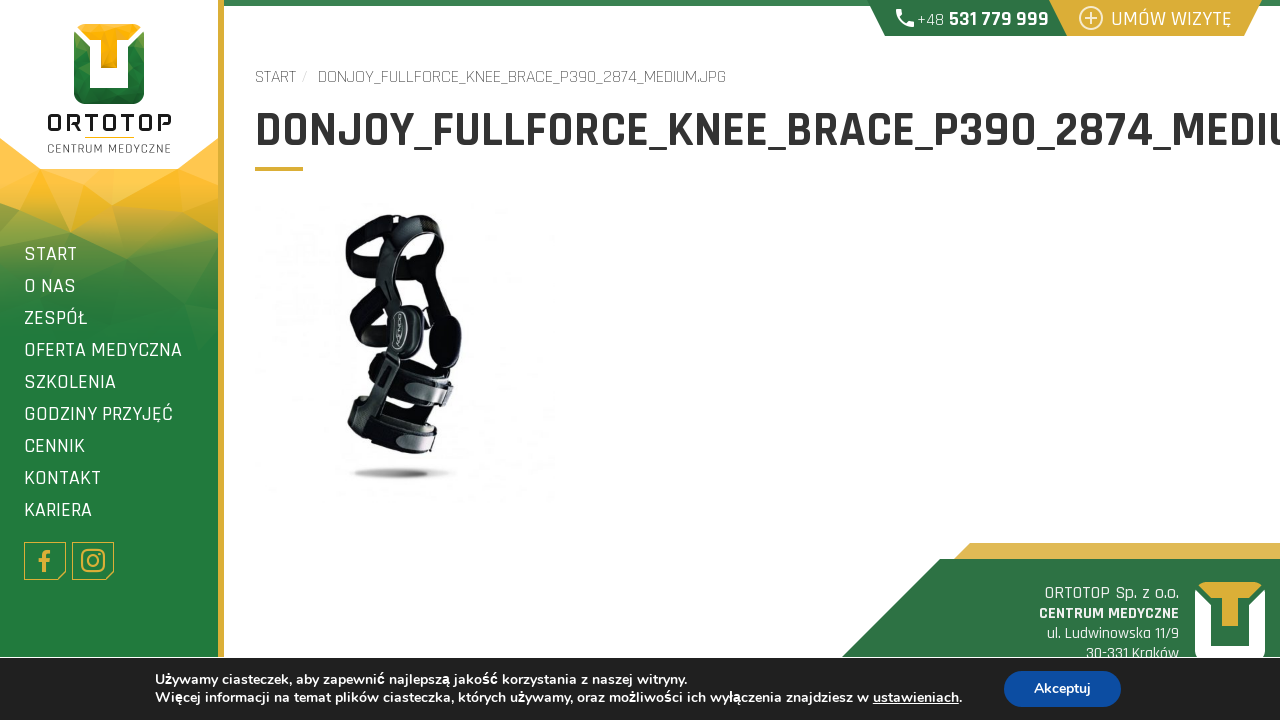

--- FILE ---
content_type: text/html; charset=UTF-8
request_url: https://ortotop.pl/?attachment_id=1610
body_size: 16212
content:
	<!doctype html>
<!--[if lt IE 7]>      <html class="no-js lt-ie9 lt-ie8 lt-ie7" lang=""> <![endif]-->
<!--[if IE 7]>         <html class="no-js lt-ie9 lt-ie8" lang=""> <![endif]-->
<!--[if IE 8]>         <html class="no-js lt-ie9" lang=""> <![endif]-->
<!--[if gt IE 8]><!--> <html class="no-js" lang="pl-pl"> <!--<![endif]-->
<head>
	
	<meta charset="utf-8">
	<meta http-equiv="X-UA-Compatible" content="IE=edge,chrome=1">
	<meta name="viewport" content="width=device-width, initial-scale=1">
	<meta name="thumbnail" content="https://ortotop.pl/wp-content/themes/ortotop/img/favicons/apple-touch-icon-180x180.png" />
	<link rel="apple-touch-icon" sizes="57x57" href="https://ortotop.pl/wp-content/themes/ortotop/img/favicons/apple-touch-icon-57x57.png">
	<link rel="apple-touch-icon" sizes="60x60" href="https://ortotop.pl/wp-content/themes/ortotop/img/favicons/apple-touch-icon-60x60.png">
	<link rel="apple-touch-icon" sizes="72x72" href="https://ortotop.pl/wp-content/themes/ortotop/img/favicons/apple-touch-icon-72x72.png">
	<link rel="apple-touch-icon" sizes="76x76" href="https://ortotop.pl/wp-content/themes/ortotop/img/favicons/apple-touch-icon-76x76.png">
	<link rel="apple-touch-icon" sizes="114x114" href="https://ortotop.pl/wp-content/themes/ortotop/img/favicons/apple-touch-icon-114x114.png">
	<link rel="apple-touch-icon" sizes="120x120" href="https://ortotop.pl/wp-content/themes/ortotop/img/favicons/apple-touch-icon-120x120.png">
	<link rel="apple-touch-icon" sizes="144x144" href="https://ortotop.pl/wp-content/themes/ortotop/img/favicons/apple-touch-icon-144x144.png">
	<link rel="apple-touch-icon" sizes="152x152" href="https://ortotop.pl/wp-content/themes/ortotop/img/favicons/apple-touch-icon-152x152.png">
	<link rel="apple-touch-icon" sizes="180x180" href="https://ortotop.pl/wp-content/themes/ortotop/img/favicons/apple-touch-icon-180x180.png">
	<link rel="icon" type="image/png" href="https://ortotop.pl/wp-content/themes/ortotop/img/favicons/android-icon-192x192.png" sizes="192x192">
	<link rel="icon" type="image/png" href="https://ortotop.pl/wp-content/themes/ortotop/img/favicons/favicon-32x32.png" sizes="32x32">
	<link rel="icon" type="image/png" href="https://ortotop.pl/wp-content/themes/ortotop/img/favicons/favicon-96x96.png" sizes="96x96">
	<link rel="icon" type="image/png" href="https://ortotop.pl/wp-content/themes/ortotop/img/favicons/favicon-16x16.png" sizes="16x16">
	<link rel="manifest" href="https://ortotop.pl/wp-content/themes/ortotop/img/favicons/manifest.json">
	<link rel="shortcut icon" href="https://ortotop.pl/wp-content/themes/ortotop/img/favicons/favicon.ico">
	<meta name="msapplication-TileColor" content="#fcfcfc">
	<meta name="msapplication-TileImage" content="https://ortotop.pl/wp-content/themes/ortotop/img/favicons/mstile-144x144.png">
	<meta name="msapplication-config" content="https://ortotop.pl/wp-content/themes/ortotop/img/favicons/browserconfig.xml">
	<meta name="theme-color" content="#fcfcfc">

	<link rel="stylesheet" href="https://maxcdn.bootstrapcdn.com/bootstrap/3.3.7/css/bootstrap.min.css" integrity="sha384-BVYiiSIFeK1dGmJRAkycuHAHRg32OmUcww7on3RYdg4Va+PmSTsz/K68vbdEjh4u" crossorigin="anonymous">
	<link rel="stylesheet" href="https://ortotop.pl/wp-content/themes/ortotop/fonts/ortotop/style.css">
	<link href='https://fonts.googleapis.com/css?family=Rajdhani:400,300,500,600,700&subset=latin,latin-ext' rel='stylesheet' type='text/css'>
		<link rel="stylesheet" href="https://ortotop.pl/wp-content/themes/ortotop/css/form.css">
	<link rel="stylesheet" href="https://ortotop.pl/wp-content/themes/ortotop/css/main.css">
	<link rel="stylesheet" href="https://ortotop.pl/wp-content/themes/ortotop/style.css">

	<!--[if lt IE 9]>
	<script src="https://oss.maxcdn.com/html5shiv/3.7.2/html5shiv.min.js"></script>
	<script src="https://oss.maxcdn.com/respond/1.4.2/respond.min.js"></script>
	<![endif]-->

	<script src="https://ortotop.pl/wp-content/themes/ortotop/js/vendor/modernizr-2.8.3-respond-1.4.2.min.js"></script>
	<style>
	.clip {
		-webkit-clip-path: polygon(0 100%, 0 0, 100% 0, 100% 90%, 90% 100%);
		clip-path: polygon(0 100%, 0 0, 100% 0, 100% 90%, 90% 100%);
		/*-webkit-clip-path: url("#clip-shape"); */
		clip-path: url("#clip-shape");
	}
	img.clip.no-picture {
		-webkit-clip-path: none;
		clip-path: none;
	}
	</style>
	<meta name='robots' content='index, follow, max-image-preview:large, max-snippet:-1, max-video-preview:-1' />
	<style>img:is([sizes="auto" i], [sizes^="auto," i]) { contain-intrinsic-size: 3000px 1500px }</style>
	
	<!-- This site is optimized with the Yoast SEO plugin v26.0 - https://yoast.com/wordpress/plugins/seo/ -->
	<title>donjoy_fullforce_knee_brace_p390_2874_medium.jpg | ORTOTOP Centrum Medyczne</title>
	<link rel="canonical" href="https://ortotop.pl/" />
	<meta property="og:locale" content="pl_PL" />
	<meta property="og:type" content="article" />
	<meta property="og:title" content="donjoy_fullforce_knee_brace_p390_2874_medium.jpg | ORTOTOP Centrum Medyczne" />
	<meta property="og:url" content="https://ortotop.pl/" />
	<meta property="og:site_name" content="ORTOTOP Centrum Medyczne" />
	<meta property="article:publisher" content="https://www.facebook.com/OrtotopKrakow" />
	<meta property="og:image" content="https://ortotop.pl" />
	<meta property="og:image:width" content="665" />
	<meta property="og:image:height" content="665" />
	<meta property="og:image:type" content="image/jpeg" />
	<meta name="twitter:card" content="summary_large_image" />
	<script type="application/ld+json" class="yoast-schema-graph">{"@context":"https://schema.org","@graph":[{"@type":"WebPage","@id":"https://ortotop.pl/","url":"https://ortotop.pl/","name":"donjoy_fullforce_knee_brace_p390_2874_medium.jpg | ORTOTOP Centrum Medyczne","isPartOf":{"@id":"https://ortotop.pl/#website"},"primaryImageOfPage":{"@id":"https://ortotop.pl/#primaryimage"},"image":{"@id":"https://ortotop.pl/#primaryimage"},"thumbnailUrl":"https://ortotop.pl/wp-content/uploads/2020/05/donjoy_fullforce_knee_brace_p390_2874_medium.jpg","datePublished":"2020-05-26T10:21:53+00:00","breadcrumb":{"@id":"https://ortotop.pl/#breadcrumb"},"inLanguage":"pl-PL","potentialAction":[{"@type":"ReadAction","target":["https://ortotop.pl/"]}]},{"@type":"ImageObject","inLanguage":"pl-PL","@id":"https://ortotop.pl/#primaryimage","url":"https://ortotop.pl/wp-content/uploads/2020/05/donjoy_fullforce_knee_brace_p390_2874_medium.jpg","contentUrl":"https://ortotop.pl/wp-content/uploads/2020/05/donjoy_fullforce_knee_brace_p390_2874_medium.jpg","width":665,"height":665},{"@type":"BreadcrumbList","@id":"https://ortotop.pl/#breadcrumb","itemListElement":[{"@type":"ListItem","position":1,"name":"Strona główna","item":"https://ortotop.pl/"},{"@type":"ListItem","position":2,"name":"donjoy_fullforce_knee_brace_p390_2874_medium.jpg"}]},{"@type":"WebSite","@id":"https://ortotop.pl/#website","url":"https://ortotop.pl/","name":"ORTOTOP Centrum Medyczne","description":"Centrum Medyczne Ortotop. Najlepszy ortopeda w Krakowie! Rehabilitacja na na najwyższym poziomie.","publisher":{"@id":"https://ortotop.pl/#organization"},"potentialAction":[{"@type":"SearchAction","target":{"@type":"EntryPoint","urlTemplate":"https://ortotop.pl/?s={search_term_string}"},"query-input":{"@type":"PropertyValueSpecification","valueRequired":true,"valueName":"search_term_string"}}],"inLanguage":"pl-PL"},{"@type":"Organization","@id":"https://ortotop.pl/#organization","name":"Ortotop","url":"https://ortotop.pl/","logo":{"@type":"ImageObject","inLanguage":"pl-PL","@id":"https://ortotop.pl/#/schema/logo/image/","url":"https://ortotop.pl/wp-content/uploads/2020/10/logo-basic@3x.png","contentUrl":"https://ortotop.pl/wp-content/uploads/2020/10/logo-basic@3x.png","width":210,"height":240,"caption":"Ortotop"},"image":{"@id":"https://ortotop.pl/#/schema/logo/image/"},"sameAs":["https://www.facebook.com/OrtotopKrakow"]}]}</script>
	<!-- / Yoast SEO plugin. -->


<link rel='dns-prefetch' href='//maxcdn.bootstrapcdn.com' />
<link rel="alternate" type="application/rss+xml" title="ORTOTOP Centrum Medyczne &raquo; donjoy_fullforce_knee_brace_p390_2874_medium.jpg Kanał z komentarzami" href="https://ortotop.pl/?attachment_id=1610/feed/" />
<script type="text/javascript">
/* <![CDATA[ */
window._wpemojiSettings = {"baseUrl":"https:\/\/s.w.org\/images\/core\/emoji\/16.0.1\/72x72\/","ext":".png","svgUrl":"https:\/\/s.w.org\/images\/core\/emoji\/16.0.1\/svg\/","svgExt":".svg","source":{"concatemoji":"https:\/\/ortotop.pl\/wp-includes\/js\/wp-emoji-release.min.js"}};
/*! This file is auto-generated */
!function(s,n){var o,i,e;function c(e){try{var t={supportTests:e,timestamp:(new Date).valueOf()};sessionStorage.setItem(o,JSON.stringify(t))}catch(e){}}function p(e,t,n){e.clearRect(0,0,e.canvas.width,e.canvas.height),e.fillText(t,0,0);var t=new Uint32Array(e.getImageData(0,0,e.canvas.width,e.canvas.height).data),a=(e.clearRect(0,0,e.canvas.width,e.canvas.height),e.fillText(n,0,0),new Uint32Array(e.getImageData(0,0,e.canvas.width,e.canvas.height).data));return t.every(function(e,t){return e===a[t]})}function u(e,t){e.clearRect(0,0,e.canvas.width,e.canvas.height),e.fillText(t,0,0);for(var n=e.getImageData(16,16,1,1),a=0;a<n.data.length;a++)if(0!==n.data[a])return!1;return!0}function f(e,t,n,a){switch(t){case"flag":return n(e,"\ud83c\udff3\ufe0f\u200d\u26a7\ufe0f","\ud83c\udff3\ufe0f\u200b\u26a7\ufe0f")?!1:!n(e,"\ud83c\udde8\ud83c\uddf6","\ud83c\udde8\u200b\ud83c\uddf6")&&!n(e,"\ud83c\udff4\udb40\udc67\udb40\udc62\udb40\udc65\udb40\udc6e\udb40\udc67\udb40\udc7f","\ud83c\udff4\u200b\udb40\udc67\u200b\udb40\udc62\u200b\udb40\udc65\u200b\udb40\udc6e\u200b\udb40\udc67\u200b\udb40\udc7f");case"emoji":return!a(e,"\ud83e\udedf")}return!1}function g(e,t,n,a){var r="undefined"!=typeof WorkerGlobalScope&&self instanceof WorkerGlobalScope?new OffscreenCanvas(300,150):s.createElement("canvas"),o=r.getContext("2d",{willReadFrequently:!0}),i=(o.textBaseline="top",o.font="600 32px Arial",{});return e.forEach(function(e){i[e]=t(o,e,n,a)}),i}function t(e){var t=s.createElement("script");t.src=e,t.defer=!0,s.head.appendChild(t)}"undefined"!=typeof Promise&&(o="wpEmojiSettingsSupports",i=["flag","emoji"],n.supports={everything:!0,everythingExceptFlag:!0},e=new Promise(function(e){s.addEventListener("DOMContentLoaded",e,{once:!0})}),new Promise(function(t){var n=function(){try{var e=JSON.parse(sessionStorage.getItem(o));if("object"==typeof e&&"number"==typeof e.timestamp&&(new Date).valueOf()<e.timestamp+604800&&"object"==typeof e.supportTests)return e.supportTests}catch(e){}return null}();if(!n){if("undefined"!=typeof Worker&&"undefined"!=typeof OffscreenCanvas&&"undefined"!=typeof URL&&URL.createObjectURL&&"undefined"!=typeof Blob)try{var e="postMessage("+g.toString()+"("+[JSON.stringify(i),f.toString(),p.toString(),u.toString()].join(",")+"));",a=new Blob([e],{type:"text/javascript"}),r=new Worker(URL.createObjectURL(a),{name:"wpTestEmojiSupports"});return void(r.onmessage=function(e){c(n=e.data),r.terminate(),t(n)})}catch(e){}c(n=g(i,f,p,u))}t(n)}).then(function(e){for(var t in e)n.supports[t]=e[t],n.supports.everything=n.supports.everything&&n.supports[t],"flag"!==t&&(n.supports.everythingExceptFlag=n.supports.everythingExceptFlag&&n.supports[t]);n.supports.everythingExceptFlag=n.supports.everythingExceptFlag&&!n.supports.flag,n.DOMReady=!1,n.readyCallback=function(){n.DOMReady=!0}}).then(function(){return e}).then(function(){var e;n.supports.everything||(n.readyCallback(),(e=n.source||{}).concatemoji?t(e.concatemoji):e.wpemoji&&e.twemoji&&(t(e.twemoji),t(e.wpemoji)))}))}((window,document),window._wpemojiSettings);
/* ]]> */
</script>
<style id='wp-emoji-styles-inline-css' type='text/css'>

	img.wp-smiley, img.emoji {
		display: inline !important;
		border: none !important;
		box-shadow: none !important;
		height: 1em !important;
		width: 1em !important;
		margin: 0 0.07em !important;
		vertical-align: -0.1em !important;
		background: none !important;
		padding: 0 !important;
	}
</style>
<link rel='stylesheet' id='wp-block-library-css' href='https://ortotop.pl/wp-includes/css/dist/block-library/style.min.css' type='text/css' media='all' />
<style id='classic-theme-styles-inline-css' type='text/css'>
/*! This file is auto-generated */
.wp-block-button__link{color:#fff;background-color:#32373c;border-radius:9999px;box-shadow:none;text-decoration:none;padding:calc(.667em + 2px) calc(1.333em + 2px);font-size:1.125em}.wp-block-file__button{background:#32373c;color:#fff;text-decoration:none}
</style>
<style id='global-styles-inline-css' type='text/css'>
:root{--wp--preset--aspect-ratio--square: 1;--wp--preset--aspect-ratio--4-3: 4/3;--wp--preset--aspect-ratio--3-4: 3/4;--wp--preset--aspect-ratio--3-2: 3/2;--wp--preset--aspect-ratio--2-3: 2/3;--wp--preset--aspect-ratio--16-9: 16/9;--wp--preset--aspect-ratio--9-16: 9/16;--wp--preset--color--black: #000000;--wp--preset--color--cyan-bluish-gray: #abb8c3;--wp--preset--color--white: #ffffff;--wp--preset--color--pale-pink: #f78da7;--wp--preset--color--vivid-red: #cf2e2e;--wp--preset--color--luminous-vivid-orange: #ff6900;--wp--preset--color--luminous-vivid-amber: #fcb900;--wp--preset--color--light-green-cyan: #7bdcb5;--wp--preset--color--vivid-green-cyan: #00d084;--wp--preset--color--pale-cyan-blue: #8ed1fc;--wp--preset--color--vivid-cyan-blue: #0693e3;--wp--preset--color--vivid-purple: #9b51e0;--wp--preset--gradient--vivid-cyan-blue-to-vivid-purple: linear-gradient(135deg,rgba(6,147,227,1) 0%,rgb(155,81,224) 100%);--wp--preset--gradient--light-green-cyan-to-vivid-green-cyan: linear-gradient(135deg,rgb(122,220,180) 0%,rgb(0,208,130) 100%);--wp--preset--gradient--luminous-vivid-amber-to-luminous-vivid-orange: linear-gradient(135deg,rgba(252,185,0,1) 0%,rgba(255,105,0,1) 100%);--wp--preset--gradient--luminous-vivid-orange-to-vivid-red: linear-gradient(135deg,rgba(255,105,0,1) 0%,rgb(207,46,46) 100%);--wp--preset--gradient--very-light-gray-to-cyan-bluish-gray: linear-gradient(135deg,rgb(238,238,238) 0%,rgb(169,184,195) 100%);--wp--preset--gradient--cool-to-warm-spectrum: linear-gradient(135deg,rgb(74,234,220) 0%,rgb(151,120,209) 20%,rgb(207,42,186) 40%,rgb(238,44,130) 60%,rgb(251,105,98) 80%,rgb(254,248,76) 100%);--wp--preset--gradient--blush-light-purple: linear-gradient(135deg,rgb(255,206,236) 0%,rgb(152,150,240) 100%);--wp--preset--gradient--blush-bordeaux: linear-gradient(135deg,rgb(254,205,165) 0%,rgb(254,45,45) 50%,rgb(107,0,62) 100%);--wp--preset--gradient--luminous-dusk: linear-gradient(135deg,rgb(255,203,112) 0%,rgb(199,81,192) 50%,rgb(65,88,208) 100%);--wp--preset--gradient--pale-ocean: linear-gradient(135deg,rgb(255,245,203) 0%,rgb(182,227,212) 50%,rgb(51,167,181) 100%);--wp--preset--gradient--electric-grass: linear-gradient(135deg,rgb(202,248,128) 0%,rgb(113,206,126) 100%);--wp--preset--gradient--midnight: linear-gradient(135deg,rgb(2,3,129) 0%,rgb(40,116,252) 100%);--wp--preset--font-size--small: 13px;--wp--preset--font-size--medium: 20px;--wp--preset--font-size--large: 36px;--wp--preset--font-size--x-large: 42px;--wp--preset--spacing--20: 0.44rem;--wp--preset--spacing--30: 0.67rem;--wp--preset--spacing--40: 1rem;--wp--preset--spacing--50: 1.5rem;--wp--preset--spacing--60: 2.25rem;--wp--preset--spacing--70: 3.38rem;--wp--preset--spacing--80: 5.06rem;--wp--preset--shadow--natural: 6px 6px 9px rgba(0, 0, 0, 0.2);--wp--preset--shadow--deep: 12px 12px 50px rgba(0, 0, 0, 0.4);--wp--preset--shadow--sharp: 6px 6px 0px rgba(0, 0, 0, 0.2);--wp--preset--shadow--outlined: 6px 6px 0px -3px rgba(255, 255, 255, 1), 6px 6px rgba(0, 0, 0, 1);--wp--preset--shadow--crisp: 6px 6px 0px rgba(0, 0, 0, 1);}:where(.is-layout-flex){gap: 0.5em;}:where(.is-layout-grid){gap: 0.5em;}body .is-layout-flex{display: flex;}.is-layout-flex{flex-wrap: wrap;align-items: center;}.is-layout-flex > :is(*, div){margin: 0;}body .is-layout-grid{display: grid;}.is-layout-grid > :is(*, div){margin: 0;}:where(.wp-block-columns.is-layout-flex){gap: 2em;}:where(.wp-block-columns.is-layout-grid){gap: 2em;}:where(.wp-block-post-template.is-layout-flex){gap: 1.25em;}:where(.wp-block-post-template.is-layout-grid){gap: 1.25em;}.has-black-color{color: var(--wp--preset--color--black) !important;}.has-cyan-bluish-gray-color{color: var(--wp--preset--color--cyan-bluish-gray) !important;}.has-white-color{color: var(--wp--preset--color--white) !important;}.has-pale-pink-color{color: var(--wp--preset--color--pale-pink) !important;}.has-vivid-red-color{color: var(--wp--preset--color--vivid-red) !important;}.has-luminous-vivid-orange-color{color: var(--wp--preset--color--luminous-vivid-orange) !important;}.has-luminous-vivid-amber-color{color: var(--wp--preset--color--luminous-vivid-amber) !important;}.has-light-green-cyan-color{color: var(--wp--preset--color--light-green-cyan) !important;}.has-vivid-green-cyan-color{color: var(--wp--preset--color--vivid-green-cyan) !important;}.has-pale-cyan-blue-color{color: var(--wp--preset--color--pale-cyan-blue) !important;}.has-vivid-cyan-blue-color{color: var(--wp--preset--color--vivid-cyan-blue) !important;}.has-vivid-purple-color{color: var(--wp--preset--color--vivid-purple) !important;}.has-black-background-color{background-color: var(--wp--preset--color--black) !important;}.has-cyan-bluish-gray-background-color{background-color: var(--wp--preset--color--cyan-bluish-gray) !important;}.has-white-background-color{background-color: var(--wp--preset--color--white) !important;}.has-pale-pink-background-color{background-color: var(--wp--preset--color--pale-pink) !important;}.has-vivid-red-background-color{background-color: var(--wp--preset--color--vivid-red) !important;}.has-luminous-vivid-orange-background-color{background-color: var(--wp--preset--color--luminous-vivid-orange) !important;}.has-luminous-vivid-amber-background-color{background-color: var(--wp--preset--color--luminous-vivid-amber) !important;}.has-light-green-cyan-background-color{background-color: var(--wp--preset--color--light-green-cyan) !important;}.has-vivid-green-cyan-background-color{background-color: var(--wp--preset--color--vivid-green-cyan) !important;}.has-pale-cyan-blue-background-color{background-color: var(--wp--preset--color--pale-cyan-blue) !important;}.has-vivid-cyan-blue-background-color{background-color: var(--wp--preset--color--vivid-cyan-blue) !important;}.has-vivid-purple-background-color{background-color: var(--wp--preset--color--vivid-purple) !important;}.has-black-border-color{border-color: var(--wp--preset--color--black) !important;}.has-cyan-bluish-gray-border-color{border-color: var(--wp--preset--color--cyan-bluish-gray) !important;}.has-white-border-color{border-color: var(--wp--preset--color--white) !important;}.has-pale-pink-border-color{border-color: var(--wp--preset--color--pale-pink) !important;}.has-vivid-red-border-color{border-color: var(--wp--preset--color--vivid-red) !important;}.has-luminous-vivid-orange-border-color{border-color: var(--wp--preset--color--luminous-vivid-orange) !important;}.has-luminous-vivid-amber-border-color{border-color: var(--wp--preset--color--luminous-vivid-amber) !important;}.has-light-green-cyan-border-color{border-color: var(--wp--preset--color--light-green-cyan) !important;}.has-vivid-green-cyan-border-color{border-color: var(--wp--preset--color--vivid-green-cyan) !important;}.has-pale-cyan-blue-border-color{border-color: var(--wp--preset--color--pale-cyan-blue) !important;}.has-vivid-cyan-blue-border-color{border-color: var(--wp--preset--color--vivid-cyan-blue) !important;}.has-vivid-purple-border-color{border-color: var(--wp--preset--color--vivid-purple) !important;}.has-vivid-cyan-blue-to-vivid-purple-gradient-background{background: var(--wp--preset--gradient--vivid-cyan-blue-to-vivid-purple) !important;}.has-light-green-cyan-to-vivid-green-cyan-gradient-background{background: var(--wp--preset--gradient--light-green-cyan-to-vivid-green-cyan) !important;}.has-luminous-vivid-amber-to-luminous-vivid-orange-gradient-background{background: var(--wp--preset--gradient--luminous-vivid-amber-to-luminous-vivid-orange) !important;}.has-luminous-vivid-orange-to-vivid-red-gradient-background{background: var(--wp--preset--gradient--luminous-vivid-orange-to-vivid-red) !important;}.has-very-light-gray-to-cyan-bluish-gray-gradient-background{background: var(--wp--preset--gradient--very-light-gray-to-cyan-bluish-gray) !important;}.has-cool-to-warm-spectrum-gradient-background{background: var(--wp--preset--gradient--cool-to-warm-spectrum) !important;}.has-blush-light-purple-gradient-background{background: var(--wp--preset--gradient--blush-light-purple) !important;}.has-blush-bordeaux-gradient-background{background: var(--wp--preset--gradient--blush-bordeaux) !important;}.has-luminous-dusk-gradient-background{background: var(--wp--preset--gradient--luminous-dusk) !important;}.has-pale-ocean-gradient-background{background: var(--wp--preset--gradient--pale-ocean) !important;}.has-electric-grass-gradient-background{background: var(--wp--preset--gradient--electric-grass) !important;}.has-midnight-gradient-background{background: var(--wp--preset--gradient--midnight) !important;}.has-small-font-size{font-size: var(--wp--preset--font-size--small) !important;}.has-medium-font-size{font-size: var(--wp--preset--font-size--medium) !important;}.has-large-font-size{font-size: var(--wp--preset--font-size--large) !important;}.has-x-large-font-size{font-size: var(--wp--preset--font-size--x-large) !important;}
:where(.wp-block-post-template.is-layout-flex){gap: 1.25em;}:where(.wp-block-post-template.is-layout-grid){gap: 1.25em;}
:where(.wp-block-columns.is-layout-flex){gap: 2em;}:where(.wp-block-columns.is-layout-grid){gap: 2em;}
:root :where(.wp-block-pullquote){font-size: 1.5em;line-height: 1.6;}
</style>
<link rel='stylesheet' id='contact-form-7-css' href='https://ortotop.pl/wp-content/plugins/contact-form-7/includes/css/styles.css?ver=6.1.2' type='text/css' media='all' />
<link rel='stylesheet' id='mtphr-members-css' href='https://ortotop.pl/wp-content/plugins/mtphr-members/assets/css/style.css?ver=1.1.9' type='text/css' media='all' />
<link rel='stylesheet' id='mtphr-widgets-font-css' href='https://ortotop.pl/wp-content/plugins/mtphr-widgets/assets/fontastic/styles.css?ver=1599649239' type='text/css' media='all' />
<link rel='stylesheet' id='mtphr-widgets-css' href='https://ortotop.pl/wp-content/plugins/mtphr-widgets/assets/css/style.css?ver=1599649239' type='text/css' media='all' />
<link rel='stylesheet' id='mtphr-tabs-css' href='https://ortotop.pl/wp-content/plugins/mtphr-widgets/assets/mtphr-tabs/mtphr-tabs.css?ver=1599649239' type='text/css' media='all' />
<link rel='stylesheet' id='cff-css' href='https://ortotop.pl/wp-content/plugins/custom-facebook-feed-pro/assets/css/cff-style.css?ver=3.19.2' type='text/css' media='all' />
<link rel='stylesheet' id='sb-font-awesome-css' href='https://maxcdn.bootstrapcdn.com/font-awesome/4.7.0/css/font-awesome.min.css' type='text/css' media='all' />
<link rel='stylesheet' id='arconix-flexslider-css-css' href='https://ortotop.pl/wp-content/plugins/arconix-flexslider/includes/css/arconix-flexslider.css?ver=1.1.1' type='text/css' media='all' />
<link rel='stylesheet' id='moove_gdpr_frontend-css' href='https://ortotop.pl/wp-content/plugins/gdpr-cookie-compliance/dist/styles/gdpr-main.css?ver=5.0.9' type='text/css' media='all' />
<style id='moove_gdpr_frontend-inline-css' type='text/css'>
#moove_gdpr_cookie_modal,#moove_gdpr_cookie_info_bar,.gdpr_cookie_settings_shortcode_content{font-family:&#039;Nunito&#039;,sans-serif}#moove_gdpr_save_popup_settings_button{background-color:#373737;color:#fff}#moove_gdpr_save_popup_settings_button:hover{background-color:#000}#moove_gdpr_cookie_info_bar .moove-gdpr-info-bar-container .moove-gdpr-info-bar-content a.mgbutton,#moove_gdpr_cookie_info_bar .moove-gdpr-info-bar-container .moove-gdpr-info-bar-content button.mgbutton{background-color:#0C4DA2}#moove_gdpr_cookie_modal .moove-gdpr-modal-content .moove-gdpr-modal-footer-content .moove-gdpr-button-holder a.mgbutton,#moove_gdpr_cookie_modal .moove-gdpr-modal-content .moove-gdpr-modal-footer-content .moove-gdpr-button-holder button.mgbutton,.gdpr_cookie_settings_shortcode_content .gdpr-shr-button.button-green{background-color:#0C4DA2;border-color:#0C4DA2}#moove_gdpr_cookie_modal .moove-gdpr-modal-content .moove-gdpr-modal-footer-content .moove-gdpr-button-holder a.mgbutton:hover,#moove_gdpr_cookie_modal .moove-gdpr-modal-content .moove-gdpr-modal-footer-content .moove-gdpr-button-holder button.mgbutton:hover,.gdpr_cookie_settings_shortcode_content .gdpr-shr-button.button-green:hover{background-color:#fff;color:#0C4DA2}#moove_gdpr_cookie_modal .moove-gdpr-modal-content .moove-gdpr-modal-close i,#moove_gdpr_cookie_modal .moove-gdpr-modal-content .moove-gdpr-modal-close span.gdpr-icon{background-color:#0C4DA2;border:1px solid #0C4DA2}#moove_gdpr_cookie_info_bar span.moove-gdpr-infobar-allow-all.focus-g,#moove_gdpr_cookie_info_bar span.moove-gdpr-infobar-allow-all:focus,#moove_gdpr_cookie_info_bar button.moove-gdpr-infobar-allow-all.focus-g,#moove_gdpr_cookie_info_bar button.moove-gdpr-infobar-allow-all:focus,#moove_gdpr_cookie_info_bar span.moove-gdpr-infobar-reject-btn.focus-g,#moove_gdpr_cookie_info_bar span.moove-gdpr-infobar-reject-btn:focus,#moove_gdpr_cookie_info_bar button.moove-gdpr-infobar-reject-btn.focus-g,#moove_gdpr_cookie_info_bar button.moove-gdpr-infobar-reject-btn:focus,#moove_gdpr_cookie_info_bar span.change-settings-button.focus-g,#moove_gdpr_cookie_info_bar span.change-settings-button:focus,#moove_gdpr_cookie_info_bar button.change-settings-button.focus-g,#moove_gdpr_cookie_info_bar button.change-settings-button:focus{-webkit-box-shadow:0 0 1px 3px #0C4DA2;-moz-box-shadow:0 0 1px 3px #0C4DA2;box-shadow:0 0 1px 3px #0C4DA2}#moove_gdpr_cookie_modal .moove-gdpr-modal-content .moove-gdpr-modal-close i:hover,#moove_gdpr_cookie_modal .moove-gdpr-modal-content .moove-gdpr-modal-close span.gdpr-icon:hover,#moove_gdpr_cookie_info_bar span[data-href]>u.change-settings-button{color:#0C4DA2}#moove_gdpr_cookie_modal .moove-gdpr-modal-content .moove-gdpr-modal-left-content #moove-gdpr-menu li.menu-item-selected a span.gdpr-icon,#moove_gdpr_cookie_modal .moove-gdpr-modal-content .moove-gdpr-modal-left-content #moove-gdpr-menu li.menu-item-selected button span.gdpr-icon{color:inherit}#moove_gdpr_cookie_modal .moove-gdpr-modal-content .moove-gdpr-modal-left-content #moove-gdpr-menu li a span.gdpr-icon,#moove_gdpr_cookie_modal .moove-gdpr-modal-content .moove-gdpr-modal-left-content #moove-gdpr-menu li button span.gdpr-icon{color:inherit}#moove_gdpr_cookie_modal .gdpr-acc-link{line-height:0;font-size:0;color:transparent;position:absolute}#moove_gdpr_cookie_modal .moove-gdpr-modal-content .moove-gdpr-modal-close:hover i,#moove_gdpr_cookie_modal .moove-gdpr-modal-content .moove-gdpr-modal-left-content #moove-gdpr-menu li a,#moove_gdpr_cookie_modal .moove-gdpr-modal-content .moove-gdpr-modal-left-content #moove-gdpr-menu li button,#moove_gdpr_cookie_modal .moove-gdpr-modal-content .moove-gdpr-modal-left-content #moove-gdpr-menu li button i,#moove_gdpr_cookie_modal .moove-gdpr-modal-content .moove-gdpr-modal-left-content #moove-gdpr-menu li a i,#moove_gdpr_cookie_modal .moove-gdpr-modal-content .moove-gdpr-tab-main .moove-gdpr-tab-main-content a:hover,#moove_gdpr_cookie_info_bar.moove-gdpr-dark-scheme .moove-gdpr-info-bar-container .moove-gdpr-info-bar-content a.mgbutton:hover,#moove_gdpr_cookie_info_bar.moove-gdpr-dark-scheme .moove-gdpr-info-bar-container .moove-gdpr-info-bar-content button.mgbutton:hover,#moove_gdpr_cookie_info_bar.moove-gdpr-dark-scheme .moove-gdpr-info-bar-container .moove-gdpr-info-bar-content a:hover,#moove_gdpr_cookie_info_bar.moove-gdpr-dark-scheme .moove-gdpr-info-bar-container .moove-gdpr-info-bar-content button:hover,#moove_gdpr_cookie_info_bar.moove-gdpr-dark-scheme .moove-gdpr-info-bar-container .moove-gdpr-info-bar-content span.change-settings-button:hover,#moove_gdpr_cookie_info_bar.moove-gdpr-dark-scheme .moove-gdpr-info-bar-container .moove-gdpr-info-bar-content button.change-settings-button:hover,#moove_gdpr_cookie_info_bar.moove-gdpr-dark-scheme .moove-gdpr-info-bar-container .moove-gdpr-info-bar-content u.change-settings-button:hover,#moove_gdpr_cookie_info_bar span[data-href]>u.change-settings-button,#moove_gdpr_cookie_info_bar.moove-gdpr-dark-scheme .moove-gdpr-info-bar-container .moove-gdpr-info-bar-content a.mgbutton.focus-g,#moove_gdpr_cookie_info_bar.moove-gdpr-dark-scheme .moove-gdpr-info-bar-container .moove-gdpr-info-bar-content button.mgbutton.focus-g,#moove_gdpr_cookie_info_bar.moove-gdpr-dark-scheme .moove-gdpr-info-bar-container .moove-gdpr-info-bar-content a.focus-g,#moove_gdpr_cookie_info_bar.moove-gdpr-dark-scheme .moove-gdpr-info-bar-container .moove-gdpr-info-bar-content button.focus-g,#moove_gdpr_cookie_info_bar.moove-gdpr-dark-scheme .moove-gdpr-info-bar-container .moove-gdpr-info-bar-content a.mgbutton:focus,#moove_gdpr_cookie_info_bar.moove-gdpr-dark-scheme .moove-gdpr-info-bar-container .moove-gdpr-info-bar-content button.mgbutton:focus,#moove_gdpr_cookie_info_bar.moove-gdpr-dark-scheme .moove-gdpr-info-bar-container .moove-gdpr-info-bar-content a:focus,#moove_gdpr_cookie_info_bar.moove-gdpr-dark-scheme .moove-gdpr-info-bar-container .moove-gdpr-info-bar-content button:focus,#moove_gdpr_cookie_info_bar.moove-gdpr-dark-scheme .moove-gdpr-info-bar-container .moove-gdpr-info-bar-content span.change-settings-button.focus-g,span.change-settings-button:focus,button.change-settings-button.focus-g,button.change-settings-button:focus,#moove_gdpr_cookie_info_bar.moove-gdpr-dark-scheme .moove-gdpr-info-bar-container .moove-gdpr-info-bar-content u.change-settings-button.focus-g,#moove_gdpr_cookie_info_bar.moove-gdpr-dark-scheme .moove-gdpr-info-bar-container .moove-gdpr-info-bar-content u.change-settings-button:focus{color:#0C4DA2}#moove_gdpr_cookie_modal .moove-gdpr-branding.focus-g span,#moove_gdpr_cookie_modal .moove-gdpr-modal-content .moove-gdpr-tab-main a.focus-g,#moove_gdpr_cookie_modal .moove-gdpr-modal-content .moove-gdpr-tab-main .gdpr-cd-details-toggle.focus-g{color:#0C4DA2}#moove_gdpr_cookie_modal.gdpr_lightbox-hide{display:none}
</style>
<script type="text/javascript" src="https://ortotop.pl/wp-includes/js/jquery/jquery.min.js?ver=3.7.1" id="jquery-core-js"></script>
<script type="text/javascript" src="https://ortotop.pl/wp-includes/js/jquery/jquery-migrate.min.js?ver=3.4.1" id="jquery-migrate-js"></script>
<link rel="https://api.w.org/" href="https://ortotop.pl/wp-json/" /><link rel="alternate" title="JSON" type="application/json" href="https://ortotop.pl/wp-json/wp/v2/media/1610" /><link rel="EditURI" type="application/rsd+xml" title="RSD" href="https://ortotop.pl/xmlrpc.php?rsd" />
<link rel='shortlink' href='https://ortotop.pl/?p=1610' />
<link rel="alternate" title="oEmbed (JSON)" type="application/json+oembed" href="https://ortotop.pl/wp-json/oembed/1.0/embed?url=https%3A%2F%2Fortotop.pl%2F%3Fattachment_id%3D1610" />
<link rel="alternate" title="oEmbed (XML)" type="text/xml+oembed" href="https://ortotop.pl/wp-json/oembed/1.0/embed?url=https%3A%2F%2Fortotop.pl%2F%3Fattachment_id%3D1610&#038;format=xml" />
<!-- Custom Facebook Feed JS vars -->
<script type="text/javascript">
var cffsiteurl = "https://ortotop.pl/wp-content/plugins";
var cffajaxurl = "https://ortotop.pl/wp-admin/admin-ajax.php";


var cfflinkhashtags = "true";
</script>
<style>.post-thumbnail img[src$='.svg'] { width: 100%; height: auto; }</style><script>
  (function(i,s,o,g,r,a,m){i['GoogleAnalyticsObject']=r;i[r]=i[r]||function(){
  (i[r].q=i[r].q||[]).push(arguments)},i[r].l=1*new Date();a=s.createElement(o),
  m=s.getElementsByTagName(o)[0];a.async=1;a.src=g;m.parentNode.insertBefore(a,m)
  })(window,document,'script','//www.google-analytics.com/analytics.js','ga');

  ga('create', 'UA-70758025-1', 'auto');
  ga('require', 'displayfeatures');
  ga('require', 'linkid', 'linkid.js');
  ga('send', 'pageview');

</script>

<!-- Global site tag (gtag.js) - Google Analytics -->
<script async src="https://www.googletagmanager.com/gtag/js?id=G-PSV4EXRYT3"></script>
<script>
  window.dataLayer = window.dataLayer || [];
  function gtag(){dataLayer.push(arguments);}
  gtag('js', new Date());

  gtag('config', 'G-PSV4EXRYT3');
</script>
</head>
<body class="attachment wp-singular attachment-template-default single single-attachment postid-1610 attachmentid-1610 attachment-jpeg wp-theme-ortotop">
	<div id="layout" class="st-layout menu-open1">
		<aside class="sidebar">
			<header class="sb-header"><a href="/"><img src="https://ortotop.pl/wp-content/themes/ortotop/img/logo-trim@2x.png"></a></header>
				<nav id="hdnav" class="sb-nav"><ul id="mnav" class="navigation"><li itemscope="itemscope" itemtype="https://www.schema.org/SiteNavigationElement" id="menu-item-22" class="menu-item menu-item-type-post_type menu-item-object-page menu-item-home menu-item-22"><a title="Start" href="https://ortotop.pl/">Start</a></li>
<li itemscope="itemscope" itemtype="https://www.schema.org/SiteNavigationElement" id="menu-item-26" class="menu-item menu-item-type-post_type menu-item-object-page menu-item-26"><a title="O nas" href="https://ortotop.pl/o-nas/">O nas</a></li>
<li itemscope="itemscope" itemtype="https://www.schema.org/SiteNavigationElement" id="menu-item-30" class="menu-item menu-item-type-post_type menu-item-object-page menu-item-30"><a title="Zespół" href="https://ortotop.pl/zespol/">Zespół</a></li>
<li itemscope="itemscope" itemtype="https://www.schema.org/SiteNavigationElement" id="menu-item-27" class="menu-item menu-item-type-post_type menu-item-object-page menu-item-27"><a title="Oferta medyczna" href="https://ortotop.pl/oferta-medyczna/">Oferta medyczna</a></li>
<li itemscope="itemscope" itemtype="https://www.schema.org/SiteNavigationElement" id="menu-item-29" class="menu-item menu-item-type-post_type menu-item-object-page menu-item-29"><a title="Szkolenia" href="https://ortotop.pl/szkolenia/">Szkolenia</a></li>
<li itemscope="itemscope" itemtype="https://www.schema.org/SiteNavigationElement" id="menu-item-24" class="menu-item menu-item-type-post_type menu-item-object-page menu-item-24"><a title="Godziny przyjęć" href="https://ortotop.pl/godziny-przyjec/">Godziny przyjęć</a></li>
<li itemscope="itemscope" itemtype="https://www.schema.org/SiteNavigationElement" id="menu-item-23" class="menu-item menu-item-type-post_type menu-item-object-page menu-item-23"><a title="Cennik" href="https://ortotop.pl/cennik/">Cennik</a></li>
<li itemscope="itemscope" itemtype="https://www.schema.org/SiteNavigationElement" id="menu-item-25" class="menu-item menu-item-type-post_type menu-item-object-page menu-item-25"><a title="Kontakt" href="https://ortotop.pl/kontakt/">Kontakt</a></li>
<li itemscope="itemscope" itemtype="https://www.schema.org/SiteNavigationElement" id="menu-item-670" class="menu-item menu-item-type-post_type menu-item-object-page menu-item-670"><a title="Kariera" href="https://ortotop.pl/kariera-praca/">Kariera</a></li>
</ul></nav>			<footer class="sb-footer">
				<ul class="list-unstyled list-inline">
					<li><a href="https://www.facebook.com/OrtotopKrakow" class="button-clip stroke icon-wrap" target="_blank"><i class="icon icon-facebook"></i></a></li>
					<li><a href="https://www.instagram.com/ortotopkrakow/" class="button-clip stroke icon-wrap" target="_blank"><i class="icon icon-instagram"></i></a></li>
				</ul>
			</footer>
		</aside>
		<div class="st-pusher">
			<div class="st-top">
				<div class="nav-bar">
										<div class="phone"><a href="tel:+48531779999"><i class="icon icon-call"></i><small>+48</small> <strong>531 779 999</strong></a></div>
					<div class="border"></div>
					<a href="#" class="sb-toggle"><i class="icon icon-menu-bigger"></i></a>
					<a class="register-button yellow" href="#"><i class="icon icon-plus"></i><span>Umów wizytę</span></a>
				</div>
			</div>
			<div class="st-main">
		<section class="section main-content">
	<div class="container">
		<section class="breadcrumb-wrapper hidden-xs"><ul class="breadcrumb"><li><a href="/">Start</a></li><li>donjoy_fullforce_knee_brace_p390_2874_medium.jpg</li></ul></section>
		<article id="post-1610" class="post-1610 attachment type-attachment status-inherit hentry">
			<header class="text-xs-center text-sm-left">
				<h1 class="entry-title">donjoy_fullforce_knee_brace_p390_2874_medium.jpg</h1>							</header>					<div class="entry-content"><p class="attachment"><a href='https://ortotop.pl/wp-content/uploads/2020/05/donjoy_fullforce_knee_brace_p390_2874_medium.jpg'><img loading="lazy" decoding="async" width="300" height="300" src="https://ortotop.pl/wp-content/uploads/2020/05/donjoy_fullforce_knee_brace_p390_2874_medium-450x450.jpg" class="attachment-medium size-medium" alt="" /></a></p>
</div>					</article>
	</div>
</section>									<footer class="main-footer">
					<section class="border">
						<div class="corner"></div>
					</section>
					<section class="company">
						<div class="corner clearfix">
							<div class="logo">
								<img src="https://ortotop.pl/wp-content/themes/ortotop/img/logo-basic@3x.svg" alt="ORTOTOP Logo - podstawowe" width="70" class="img-responsive"> 
							</div>
							<hgroup>
								<h4>ORTOTOP Sp. z o.o.</h4>
								<h5>Centrum Medyczne</h5>
								<h6>ul. Ludwinowska 11/9<br />
30-331 Kraków</h6>
							</hgroup>
						</div>
					</section>
					<section class="contact">
						<ul class="list-unstyled list-inline">
							<li><i class="icon icon-call"></i><a href="tel:+48531779999"><strong>+48 531 779 999</strong></a></li>
							<li><i class="icon icon-mail"></i><a href="mailto:rejestracja@ortotop.pl"><strong>rejestracja@ortotop.pl</strong></a></li>
						</ul>
					</section>
					<section class="nkr">
						<ul class="list-unstyled list-inline">
							<li><strong>NIP:</strong> 675 150 47 15</li>
							<li><strong>KRS:</strong> 0000514616</li>
							<li><strong>REGON:</strong> 123160458</li>
						</ul>
					</section>
				</footer>
			</div>
		</div>
		<aside class="registration-form">
			<a class="close" href="#"><i class="icon icon-close"></i></a>
			<div class="appointment-disclaimer">
				<p><strong>Uwaga:</strong> Wypełnienie formularza nie jest równoznaczne z umówieniem terminu. Po przesłaniu zgłoszenia, oczekuj połączenia od naszych konsultantów. Dotyczy tylko umawiania terminów poza systemem Znany Lekarz.</p>
			</div>
			
<div class="wpcf7 no-js" id="wpcf7-f174-o1" lang="pl-PL" dir="ltr" data-wpcf7-id="174">
<div class="screen-reader-response"><p role="status" aria-live="polite" aria-atomic="true"></p> <ul></ul></div>
<form action="/?attachment_id=1610#wpcf7-f174-o1" method="post" class="wpcf7-form init" aria-label="Formularz kontaktowy" novalidate="novalidate" data-status="init">
<fieldset class="hidden-fields-container"><input type="hidden" name="_wpcf7" value="174" /><input type="hidden" name="_wpcf7_version" value="6.1.2" /><input type="hidden" name="_wpcf7_locale" value="pl_PL" /><input type="hidden" name="_wpcf7_unit_tag" value="wpcf7-f174-o1" /><input type="hidden" name="_wpcf7_container_post" value="0" /><input type="hidden" name="_wpcf7_posted_data_hash" value="" />
</fieldset>
<div class="container-fluid">
	<div class="row">
		<div class="col-md-6 form-column patient">
			<div class="form-column-inner">
				<h2 class="section-title">Dane pacjenta</h2>
				<div class="form-group">
					<label for="reg-name">Imię*</label><span class="wpcf7-form-control-wrap" data-name="reg-name"><input size="40" maxlength="400" class="wpcf7-form-control wpcf7-text wpcf7-validates-as-required form-element" id="reg-name" aria-required="true" aria-invalid="false" value="" type="text" name="reg-name" /></span>
				</div>
				<div class="form-group">
					<label for="reg-surname">Nazwisko*</label><span class="wpcf7-form-control-wrap" data-name="reg-surname"><input size="40" maxlength="400" class="wpcf7-form-control wpcf7-text wpcf7-validates-as-required form-element" id="reg-surname" aria-required="true" aria-invalid="false" value="" type="text" name="reg-surname" /></span>
				</div>
				<div class="form-group">
					<label for="reg-email">E-mail*</label><span class="wpcf7-form-control-wrap" data-name="reg-email"><input size="40" maxlength="400" class="wpcf7-form-control wpcf7-email wpcf7-validates-as-required wpcf7-text wpcf7-validates-as-email form-element" id="reg-email" aria-required="true" aria-invalid="false" value="" type="email" name="reg-email" /></span>
				</div>
				<div class="form-group">
					<label for="reg-phone">Telefon*</label><span class="wpcf7-form-control-wrap" data-name="reg-phone"><input size="40" maxlength="400" class="wpcf7-form-control wpcf7-tel wpcf7-validates-as-required wpcf7-text wpcf7-validates-as-tel form-element" id="reg-phone" aria-required="true" aria-invalid="false" value="" type="tel" name="reg-phone" /></span>
				</div>
			</div>
		</div>
		<div class="col-md-6 form-column visit">
			<div class="form-column-inner">
				<h2 class="section-title">Wizyta</h2>
				<div class="form-group">
					<label>To jest moja</label>
					<div class="radio-options">
						<input type="radio" name="reg-visit" id="reg-visit-1" value="pierwsza">
						<label for="reg-visit-1">pierwsza wizyta</label>
						<input type="radio" name="reg-visit" id="reg-visit-2" value="kolejna">
						<label for="reg-visit-2">kolejna wizyta</label>
					</div>
				</div>
				<div class="form-group">
					<label for="reg-purpose">Cel wizyty</label>
					<select name="reg-purpose" class="form-element wpcf7-form-control wpcf7-select_services" id="reg-purpose"><option value="" disabled selected>Cel wizyty</option><option value="konsultacja ortopedyczna">konsultacja ortopedyczna</option><option value="usg">usg</option><option value="konsultacja neurochirurgiczna">konsultacja neurochirurgiczna</option><option value="konsultacja chirurgiczna">konsultacja chirurgiczna</option><option value="konsultacja chirurgiczna onkologiczna">konsultacja chirurgiczna onkologiczna</option><option value="konsultacja chirurgiczna plastyczna">konsultacja chirurgiczna plastyczna</option><option value="konsultacja chirurgiczna naczyniowa">konsultacja chirurgiczna naczyniowa</option><option value="konsultacja endokrynologiczna">konsultacja endokrynologiczna</option><option value="konsultacja neurologiczna">konsultacja neurologiczna</option><option value="konsultacja reumatologiczna">konsultacja reumatologiczna</option><option value="badanie stawów biodrowych u niemowląt">badanie stawów biodrowych u niemowląt</option><option value="konsultacja diabetologiczna">konsultacja diabetologiczna</option><option value="konsultacja dietetyczna">konsultacja dietetyczna</option><option value="rehabilitacja">rehabilitacja</option><option value="konsultacje ortopedyczne">konsultacje ortopedyczne</option><option value="konsultacja proktologiczna">konsultacja proktologiczna</option></select><script>var services_js = {"konsultacja ortopedyczna":{"mem-69":{"id":69,"name":"Artur G\u0105dek","thumb":"https:\/\/ortotop.pl\/wp-content\/uploads\/2015\/06\/artur-gadek-ortopeda-chirurgia-ortotop-450x450.png"},"mem-71":{"id":71,"name":"Marek Kuli\u015b","thumb":"https:\/\/ortotop.pl\/wp-content\/uploads\/2015\/06\/marek-kulis-ortopeda-ortotop-450x450.jpg"},"mem-80":{"id":80,"name":"Krzysztof Mi\u015bkowiec","thumb":"https:\/\/ortotop.pl\/wp-content\/uploads\/2015\/06\/miskowiec-450x450.jpg"},"mem-54":{"id":54,"name":"Adam Bohus\u0142aw Podhorecki","thumb":"https:\/\/ortotop.pl\/wp-content\/uploads\/2015\/06\/adam-podhorecki-ortopeda-ortotop-450x450.jpg"},"mem-68":{"id":68,"name":"Henryk Liszka","thumb":"https:\/\/ortotop.pl\/wp-content\/uploads\/2015\/06\/henryk-liszka-ortopeda-chirurgia-ortotop-450x450.png"},"mem-70":{"id":70,"name":"Jakub \u015alusarski","thumb":"https:\/\/ortotop.pl\/wp-content\/uploads\/2023\/04\/jakub-slusarski-chirurg-ortopeda-ortotop-krakow-450x450.png"},"mem-1161":{"id":1161,"name":"Andrzej Sm\u0119tkowski","thumb":"https:\/\/ortotop.pl\/wp-content\/uploads\/2020\/01\/andrzej-smetkowski-ortopeda-chirurgia-kregoslupa-ortotop-450x450.png"},"mem-435":{"id":435,"name":"Micha\u0142 Malczak","thumb":"https:\/\/ortotop.pl\/wp-content\/uploads\/2016\/03\/mmalczak-450x450.png"},"mem-1004":{"id":1004,"name":"Mateusz Macko\u015b","thumb":"https:\/\/ortotop.pl\/wp-content\/uploads\/2018\/07\/mateusz-mackos-ortopeda-chirurgia-ortotop-450x450.png"},"mem-4284":{"id":4284,"name":"Szymon \u017bmuda","thumb":"https:\/\/ortotop.pl\/wp-content\/themes\/ortotop\/img\/no-picture-form.svg"},"mem-2134":{"id":2134,"name":"Mateusz Malik","thumb":"https:\/\/ortotop.pl\/wp-content\/uploads\/2020\/06\/mateusz-malik-ortopeda-ortotop-450x450.png"},"mem-1071":{"id":1071,"name":"Mateusz Job","thumb":"https:\/\/ortotop.pl\/wp-content\/uploads\/2019\/01\/Mateusz_Job_ortopeda-450x450.jpg"},"mem-4000":{"id":4000,"name":"Konrad Kwolek","thumb":"https:\/\/ortotop.pl\/wp-content\/uploads\/2022\/04\/konrad-kwolek-ortopeda-chirurgia-ortotop-450x450.png"},"mem-4446":{"id":4446,"name":"Jakub Kwiatkowski","thumb":"https:\/\/ortotop.pl\/wp-content\/themes\/ortotop\/img\/no-picture-form.svg"},"mem-4108":{"id":4108,"name":"Maciej Szyd\u0142owski","thumb":"https:\/\/ortotop.pl\/wp-content\/uploads\/2023\/04\/maciej-szydlowski-ortopeda-chirurgia-ortotop-450x450.png"},"mem-4448":{"id":4448,"name":"Anna Gu\u0142a - Geisler","thumb":"https:\/\/ortotop.pl\/wp-content\/themes\/ortotop\/img\/no-picture-form.svg"}},"usg":{"mem-71":{"id":71,"name":"Marek Kuli\u015b","thumb":"https:\/\/ortotop.pl\/wp-content\/uploads\/2015\/06\/marek-kulis-ortopeda-ortotop-450x450.jpg"},"mem-80":{"id":80,"name":"Krzysztof Mi\u015bkowiec","thumb":"https:\/\/ortotop.pl\/wp-content\/uploads\/2015\/06\/miskowiec-450x450.jpg"},"mem-54":{"id":54,"name":"Adam Bohus\u0142aw Podhorecki","thumb":"https:\/\/ortotop.pl\/wp-content\/uploads\/2015\/06\/adam-podhorecki-ortopeda-ortotop-450x450.jpg"},"mem-68":{"id":68,"name":"Henryk Liszka","thumb":"https:\/\/ortotop.pl\/wp-content\/uploads\/2015\/06\/henryk-liszka-ortopeda-chirurgia-ortotop-450x450.png"},"mem-70":{"id":70,"name":"Jakub \u015alusarski","thumb":"https:\/\/ortotop.pl\/wp-content\/uploads\/2023\/04\/jakub-slusarski-chirurg-ortopeda-ortotop-krakow-450x450.png"},"mem-435":{"id":435,"name":"Micha\u0142 Malczak","thumb":"https:\/\/ortotop.pl\/wp-content\/uploads\/2016\/03\/mmalczak-450x450.png"},"mem-1004":{"id":1004,"name":"Mateusz Macko\u015b","thumb":"https:\/\/ortotop.pl\/wp-content\/uploads\/2018\/07\/mateusz-mackos-ortopeda-chirurgia-ortotop-450x450.png"},"mem-4284":{"id":4284,"name":"Szymon \u017bmuda","thumb":"https:\/\/ortotop.pl\/wp-content\/themes\/ortotop\/img\/no-picture-form.svg"},"mem-2134":{"id":2134,"name":"Mateusz Malik","thumb":"https:\/\/ortotop.pl\/wp-content\/uploads\/2020\/06\/mateusz-malik-ortopeda-ortotop-450x450.png"},"mem-4000":{"id":4000,"name":"Konrad Kwolek","thumb":"https:\/\/ortotop.pl\/wp-content\/uploads\/2022\/04\/konrad-kwolek-ortopeda-chirurgia-ortotop-450x450.png"},"mem-4446":{"id":4446,"name":"Jakub Kwiatkowski","thumb":"https:\/\/ortotop.pl\/wp-content\/themes\/ortotop\/img\/no-picture-form.svg"},"mem-4108":{"id":4108,"name":"Maciej Szyd\u0142owski","thumb":"https:\/\/ortotop.pl\/wp-content\/uploads\/2023\/04\/maciej-szydlowski-ortopeda-chirurgia-ortotop-450x450.png"},"mem-4448":{"id":4448,"name":"Anna Gu\u0142a - Geisler","thumb":"https:\/\/ortotop.pl\/wp-content\/themes\/ortotop\/img\/no-picture-form.svg"}},"badanie staw\u00f3w biodrowych u niemowl\u0105t":{"mem-54":{"id":54,"name":"Adam Bohus\u0142aw Podhorecki","thumb":"https:\/\/ortotop.pl\/wp-content\/uploads\/2015\/06\/adam-podhorecki-ortopeda-ortotop-450x450.jpg"},"mem-70":{"id":70,"name":"Jakub \u015alusarski","thumb":"https:\/\/ortotop.pl\/wp-content\/uploads\/2023\/04\/jakub-slusarski-chirurg-ortopeda-ortotop-krakow-450x450.png"},"mem-4108":{"id":4108,"name":"Maciej Szyd\u0142owski","thumb":"https:\/\/ortotop.pl\/wp-content\/uploads\/2023\/04\/maciej-szydlowski-ortopeda-chirurgia-ortotop-450x450.png"}},"konsultacje ortopedyczne":{"mem-186":{"id":186,"name":"Mateusz Zalewski","thumb":"https:\/\/ortotop.pl\/wp-content\/uploads\/2015\/07\/mateusz-zalewski-ortopeda-ortotop-450x450.jpg"}},"konsultacja neurochirurgiczna":{"mem-329":{"id":329,"name":"Borys Kwinta","thumb":"https:\/\/ortotop.pl\/wp-content\/uploads\/2016\/02\/bkwinta-1-450x450.jpg"}},"konsultacja proktologiczna":{"mem-187":{"id":187,"name":"Daria Kuli\u015b","thumb":"https:\/\/ortotop.pl\/wp-content\/uploads\/2015\/07\/daria-kulis-chirurgia-proktologia-ortotop-1-450x450.png"}},"konsultacja chirurgiczna":{"mem-187":{"id":187,"name":"Daria Kuli\u015b","thumb":"https:\/\/ortotop.pl\/wp-content\/uploads\/2015\/07\/daria-kulis-chirurgia-proktologia-ortotop-1-450x450.png"},"mem-445":{"id":445,"name":"Jakub \u0141omnicki","thumb":"https:\/\/ortotop.pl\/wp-content\/uploads\/2016\/09\/jlomnicki-450x450.jpg"}},"konsultacja chirurgiczna onkologiczna":{"mem-445":{"id":445,"name":"Jakub \u0141omnicki","thumb":"https:\/\/ortotop.pl\/wp-content\/uploads\/2016\/09\/jlomnicki-450x450.jpg"}},"konsultacja diabetologiczna":{"mem-424":{"id":424,"name":"Iwona Solecka","thumb":"https:\/\/ortotop.pl\/wp-content\/uploads\/2016\/03\/isolecka-450x450.jpg"}},"konsultacja endokrynologiczna":{"mem-424":{"id":424,"name":"Iwona Solecka","thumb":"https:\/\/ortotop.pl\/wp-content\/uploads\/2016\/03\/isolecka-450x450.jpg"}},"konsultacja reumatologiczna":{"mem-4087":{"id":4087,"name":"Joanna K\u0142usek","thumb":"https:\/\/ortotop.pl\/wp-content\/themes\/ortotop\/img\/no-picture-form.svg"}},"konsultacja dietetyczna":{"mem-865":{"id":865,"name":"Renata Karczewska","thumb":"https:\/\/ortotop.pl\/wp-content\/uploads\/2023\/04\/renata-karczewska-dietetyczka-dietetyk-ortotop-450x450.png"}},"rehabilitacja":{"mem-594":{"id":594,"name":"Tomasz Madej","thumb":"https:\/\/ortotop.pl\/wp-content\/uploads\/2017\/03\/tomasz-madej-rechabilitacja-fizjoterapia-ortotop-450x450.png"}}};</script>
				</div>
				<div class="form-group">
					<label for="reg-member" class="control-label">Lekarz</label>
					<select name="reg-member" class="cs-select cs-skin-boxes wpcf7-form-control wpcf7-select_team" id="reg-member" disabled="disabled"><option value="" selected>Wybierz lekarza</option><option value="Artur Gądek" data-id="69" data-image="https://ortotop.pl/wp-content/uploads/2015/06/artur-gadek-ortopeda-chirurgia-ortotop-450x450.png">Artur Gądek</option><option value="Marek Kuliś" data-id="71" data-image="https://ortotop.pl/wp-content/uploads/2015/06/marek-kulis-ortopeda-ortotop-450x450.jpg">Marek Kuliś</option><option value="Krzysztof Miśkowiec" data-id="80" data-image="https://ortotop.pl/wp-content/uploads/2015/06/miskowiec-450x450.jpg">Krzysztof Miśkowiec</option><option value="Adam Bohusław Podhorecki" data-id="54" data-image="https://ortotop.pl/wp-content/uploads/2015/06/adam-podhorecki-ortopeda-ortotop-450x450.jpg">Adam Bohusław Podhorecki</option><option value="Henryk Liszka" data-id="68" data-image="https://ortotop.pl/wp-content/uploads/2015/06/henryk-liszka-ortopeda-chirurgia-ortotop-450x450.png">Henryk Liszka</option><option value="Tomasz Solecki" data-id="72" data-image="https://ortotop.pl/wp-content/uploads/2025/04/obraz_2025-04-30_123429031-450x450.png">Tomasz Solecki</option><option value="Jakub Ślusarski" data-id="70" data-image="https://ortotop.pl/wp-content/uploads/2023/04/jakub-slusarski-chirurg-ortopeda-ortotop-krakow-450x450.png">Jakub Ślusarski</option><option value="Andrzej Smętkowski" data-id="1161" data-image="https://ortotop.pl/wp-content/uploads/2020/01/andrzej-smetkowski-ortopeda-chirurgia-kregoslupa-ortotop-450x450.png">Andrzej Smętkowski</option><option value="Mateusz Zalewski" data-id="186" data-image="https://ortotop.pl/wp-content/uploads/2015/07/mateusz-zalewski-ortopeda-ortotop-450x450.jpg">Mateusz Zalewski</option><option value="Michał Malczak" data-id="435" data-image="https://ortotop.pl/wp-content/uploads/2016/03/mmalczak-450x450.png">Michał Malczak</option><option value="Mateusz Mackoś" data-id="1004" data-image="https://ortotop.pl/wp-content/uploads/2018/07/mateusz-mackos-ortopeda-chirurgia-ortotop-450x450.png">Mateusz Mackoś</option><option value="Szymon Żmuda" data-id="4284" data-no-image="yes" data-image="https://ortotop.pl/wp-content/themes/ortotop/img/no-picture-form.svg">Szymon Żmuda</option><option value="Mateusz Malik" data-id="2134" data-image="https://ortotop.pl/wp-content/uploads/2020/06/mateusz-malik-ortopeda-ortotop-450x450.png">Mateusz Malik</option><option value="Mateusz Job" data-id="1071" data-image="https://ortotop.pl/wp-content/uploads/2019/01/Mateusz_Job_ortopeda-450x450.jpg">Mateusz Job</option><option value="Konrad Kwolek" data-id="4000" data-image="https://ortotop.pl/wp-content/uploads/2022/04/konrad-kwolek-ortopeda-chirurgia-ortotop-450x450.png">Konrad Kwolek</option><option value="Jakub Kwiatkowski" data-id="4446" data-no-image="yes" data-image="https://ortotop.pl/wp-content/themes/ortotop/img/no-picture-form.svg">Jakub Kwiatkowski</option><option value="Maciej Szydłowski" data-id="4108" data-image="https://ortotop.pl/wp-content/uploads/2023/04/maciej-szydlowski-ortopeda-chirurgia-ortotop-450x450.png">Maciej Szydłowski</option><option value="Anna Guła - Geisler" data-id="4448" data-no-image="yes" data-image="https://ortotop.pl/wp-content/themes/ortotop/img/no-picture-form.svg">Anna Guła - Geisler</option><option value="Daria Kuliś" data-id="187" data-image="https://ortotop.pl/wp-content/uploads/2015/07/daria-kulis-chirurgia-proktologia-ortotop-1-450x450.png">Daria Kuliś</option><option value="Jakub Łomnicki" data-id="445" data-image="https://ortotop.pl/wp-content/uploads/2016/09/jlomnicki-450x450.jpg">Jakub Łomnicki</option><option value="Żaneta Chatys - Bogacka" data-id="4160" data-no-image="yes" data-image="https://ortotop.pl/wp-content/themes/ortotop/img/no-picture-form.svg">Żaneta Chatys - Bogacka</option><option value="Joanna Kłusek" data-id="4087" data-no-image="yes" data-image="https://ortotop.pl/wp-content/themes/ortotop/img/no-picture-form.svg">Joanna Kłusek</option><option value="Tomasz Madej" data-id="594" data-image="https://ortotop.pl/wp-content/uploads/2017/03/tomasz-madej-rechabilitacja-fizjoterapia-ortotop-450x450.png">Tomasz Madej</option><option value="Iwona Solecka" data-id="424" data-image="https://ortotop.pl/wp-content/uploads/2016/03/isolecka-450x450.jpg">Iwona Solecka</option><option value="Renata Karczewska" data-id="865" data-image="https://ortotop.pl/wp-content/uploads/2023/04/renata-karczewska-dietetyczka-dietetyk-ortotop-450x450.png">Renata Karczewska</option><option value="Borys Kwinta" data-id="329" data-image="https://ortotop.pl/wp-content/uploads/2016/02/bkwinta-1-450x450.jpg">Borys Kwinta</option></select><script>var members_js = {"69":{"name":"Artur G\u0105dek","periods":{"wt":{"name":"wtorek","start_h":"16","start_m":"00","end_h":"20","end_m":"00"}}},"71":{"name":"Marek Kuli\u015b","periods":{"pn":{"name":"poniedzia\u0142ek","start_h":"15","start_m":"20","end_h":"20","end_m":"00"},"wt":{"name":"wtorek","start_h":"9","start_m":"00","end_h":"13","end_m":"00"},"\u015br":{"name":"\u015broda","start_h":"15","start_m":"20","end_h":"20","end_m":"00"}}},"80":{"name":"Krzysztof Mi\u015bkowiec","periods":{"wt":{"name":"wtorek","start_h":"9","start_m":"00","end_h":"12","end_m":"45"},"pt":{"name":"pi\u0105tek","start_h":"9","start_m":"00","end_h":"13","end_m":"00"}}},"54":{"name":"Adam Bohus\u0142aw Podhorecki","periods":{"\u015br":{"name":"\u015broda","start_h":"9","start_m":"00","end_h":"14","end_m":"00"}}},"68":{"name":"Henryk Liszka","periods":{"cz":{"name":"czwartek","start_h":"16","start_m":"00","end_h":"20","end_m":"00"}}},"72":{"name":"Tomasz Solecki","periods":[]},"70":{"name":"Jakub \u015alusarski","periods":{"pn":{"name":"poniedzia\u0142ek","start_h":"9","start_m":"00","end_h":"13","end_m":"00"},"wt":{"name":"wtorek","start_h":"16","start_m":"00","end_h":"18","end_m":"00"}}},"1161":{"name":"Andrzej Sm\u0119tkowski","periods":{"cz":{"name":"czwartek","start_h":"16","start_m":"00","end_h":"20","end_m":"00"}}},"186":{"name":"Mateusz Zalewski","periods":{"cz":{"name":"czwartek","start_h":"9","start_m":"00","end_h":"12","end_m":"40"}}},"435":{"name":"Micha\u0142 Malczak","periods":{"cz":{"name":"czwartek","start_h":"16","start_m":"00","end_h":"19","end_m":"00"}}},"1004":{"name":"Mateusz Macko\u015b","periods":{"pt":{"name":"pi\u0105tek","start_h":"10","start_m":"00","end_h":"14","end_m":"40"}}},"4284":{"name":"Szymon \u017bmuda","periods":{"cz":{"name":"czwartek","start_h":"9","start_m":"00","end_h":"13","end_m":"00"}}},"2134":{"name":"Mateusz Malik","periods":{"\u015br":{"name":"\u015broda","start_h":"9","start_m":"00","end_h":"13","end_m":"00"}}},"1071":{"name":"Mateusz Job","periods":{"wt":{"name":"wtorek","start_h":"13","start_m":"00","end_h":"16","end_m":"00"}}},"4000":{"name":"Konrad Kwolek","periods":{"\u015br":{"name":"\u015broda","start_h":"16","start_m":"00","end_h":"20","end_m":"00"}}},"4446":{"name":"Jakub Kwiatkowski","periods":{"pn":{"name":"poniedzia\u0142ek","start_h":"16","start_m":"00","end_h":"19","end_m":"00"}}},"4108":{"name":"Maciej Szyd\u0142owski","periods":{"wt":{"name":"wtorek","start_h":"9","start_m":"00","end_h":"12","end_m":"30"}}},"4448":{"name":"Anna Gu\u0142a - Geisler","periods":{"\u015br":{"name":"\u015broda","start_h":"16","start_m":"00","end_h":"19","end_m":"00"}}},"187":{"name":"Daria Kuli\u015b","periods":{"cz":{"name":"czwartek","start_h":"11","start_m":"00","end_h":"14","end_m":"00"},"pn":{"name":"poniedzia\u0142ek","start_h":"9","start_m":"00","end_h":"13","end_m":"00"}}},"445":{"name":"Jakub \u0141omnicki","periods":{"pn":{"name":"poniedzia\u0142ek","start_h":"15","start_m":"30","end_h":"19","end_m":"00"}}},"4160":{"name":"\u017baneta Chatys - Bogacka","periods":{"pn":{"name":"poniedzia\u0142ek","start_h":"16","start_m":"30","end_h":"19","end_m":"00"}}},"4087":{"name":"Joanna K\u0142usek","periods":{"pt":{"name":"pi\u0105tek","start_h":"9","start_m":"00","end_h":"13","end_m":"00"}}},"594":{"name":"Tomasz Madej","periods":{"pn":{"name":"poniedzia\u0142ek","start_h":"9","start_m":"00","end_h":"16","end_m":"30"},"\u015br":{"name":"\u015broda","start_h":"9","start_m":"00","end_h":"17","end_m":"15"}}},"424":{"name":"Iwona Solecka","periods":{"wt":{"name":"wtorek","start_h":"9","start_m":"00","end_h":"13","end_m":"00"}}},"865":{"name":"Renata Karczewska","periods":{"pn":{"name":"poniedzia\u0142ek","start_h":"14","start_m":"00","end_h":"20","end_m":"00"}}},"329":{"name":"Borys Kwinta","periods":{"\u015br":{"name":"\u015broda","start_h":"14","start_m":"00","end_h":"20","end_m":"00"}}}};</script>
				</div>
				<div class="form-group">
					<label for="reg-day">Dzień</label>
					<select name="reg-day" class="form-element wpcf7-form-control wpcf7-select_days" id="reg-day" disabled="disabled"><option value="" disabled selected>Dzień</option><option value="pn">poniedziałek</option><option value="wt">wtorek</option><option value="sr">środa</option><option value="cz">czwartek</option><option value="pt">piątek</option></select>
				</div>
				<div class="form-group">
					<label for="reg-time">Godzina</label>
					<select name="reg-time" class="form-element wpcf7-form-control wpcf7-select_hours" id="reg-time" disabled="disabled"><option value="" disabled selected>Godzina</option><option value="9:00">9:00</option><option value="9:20">9:20</option><option value="9:40">9:40</option><option value="10:00">10:00</option><option value="10:20">10:20</option><option value="10:40">10:40</option><option value="11:00">11:00</option><option value="11:20">11:20</option><option value="11:40">11:40</option><option value="12:00">12:00</option><option value="12:20">12:20</option><option value="12:40">12:40</option><option value="13:00">13:00</option><option value="13:20">13:20</option><option value="13:40">13:40</option><option value="14:00">14:00</option><option value="14:20">14:20</option><option value="14:40">14:40</option><option value="15:00">15:00</option><option value="15:20">15:20</option><option value="15:40">15:40</option><option value="16:00">16:00</option><option value="16:20">16:20</option><option value="16:40">16:40</option><option value="17:00">17:00</option><option value="17:20">17:20</option><option value="17:40">17:40</option><option value="18:00">18:00</option><option value="18:20">18:20</option><option value="18:40">18:40</option><option value="19:00">19:00</option><option value="19:20">19:20</option><option value="19:40">19:40</option><option value="20:00">20:00</option></select>
				</div>
			</div>
		</div>
		<div class="col-md-12"><p class="text-justify">Administratorem Twoich danych osobowych jest ORTOTOP sp. z o.o. z siedzibą w Krakowie ul. Ludwinowska 11/9, 30-331 Kraków, adres e-mail: rejestracja@ortotop.pl tel. 531779999. ORTOTOP przetwarza Twoje dane osobowe zawarte w niniejszym formularzu w celu umożliwienia kontaktu oraz przedstawienia oferty na usługi medyczne. <a href="/rodo">Kliknij tutaj</a>, aby zapoznać się z pełną treścią obowiązku informacyjnego.</p></div>
	</div>
	<div class="text-center submit">
		<button class="button-clip green" type="submit">Prześlij</button>
	</div>
</div><div class="wpcf7-response-output" aria-hidden="true"></div>
</form>
</div>
			<button class="btn-drw-pp" data-token="ceacf4a3f74f27d019e8b8d642197cf1f1b08e4171f79ca2d92557a38eff3c340c1757d969170a49"></button>
		</aside>
	</div>
	<script src="//ajax.googleapis.com/ajax/libs/jquery/1.11.3/jquery.min.js"></script>
	<script>window.jQuery || document.write('<script src="https://ortotop.pl/wp-content/themes/ortotop/js/vendor/jquery-1.11.2.min.js"><\/script>')</script>
	<script src="https://maxcdn.bootstrapcdn.com/bootstrap/3.3.7/js/bootstrap.min.js" integrity="sha384-Tc5IQib027qvyjSMfHjOMaLkfuWVxZxUPnCJA7l2mCWNIpG9mGCD8wGNIcPD7Txa" crossorigin="anonymous"></script>
	<script src="https://ortotop.pl/wp-content/themes/ortotop/js/selectFx.js"></script>
	<script src="https://ortotop.pl/wp-content/themes/ortotop/js/main.js"></script>
	<!--
	<script>
	if (!document.getElementById("drwpp_script")) {
		const js = document.createElement('script');
		js.src = "https://drw.pl/static/plugins/drw-pp-v2.min.js";
		js.id = "drwpp_script";
		js.onload = function() { drwpp.init("https://drw.pl"); }
		const fjs = document.getElementsByTagName('script')[0];
		fjs.parentNode.insertBefore(js, fjs);
	}
	</script>
-->
	<svg class="clip-svg" width="0" height="0"><defs><clipPath id="clip-shape" clipPathUnits="objectBoundingBox"><polygon points="0 1, 0 0, 1 0, 1 0.90, 0.90 1" /></clipPath></defs></svg>
	<script type="speculationrules">
{"prefetch":[{"source":"document","where":{"and":[{"href_matches":"\/*"},{"not":{"href_matches":["\/wp-*.php","\/wp-admin\/*","\/wp-content\/uploads\/*","\/wp-content\/*","\/wp-content\/plugins\/*","\/wp-content\/themes\/ortotop\/*","\/*\\?(.+)"]}},{"not":{"selector_matches":"a[rel~=\"nofollow\"]"}},{"not":{"selector_matches":".no-prefetch, .no-prefetch a"}}]},"eagerness":"conservative"}]}
</script>
	<!--copyscapeskip-->
	<aside id="moove_gdpr_cookie_info_bar" class="moove-gdpr-info-bar-hidden moove-gdpr-align-center moove-gdpr-dark-scheme gdpr_infobar_postion_bottom" aria-label="Panel powiadomień o ciasteczkach RODO" style="display: none;">
	<div class="moove-gdpr-info-bar-container">
		<div class="moove-gdpr-info-bar-content">
		
<div class="moove-gdpr-cookie-notice">
  <p>Używamy ciasteczek, aby zapewnić najlepszą jakość korzystania z naszej witryny.</p><p>Więcej informacji na temat plików ciasteczka, których używamy, oraz możliwości ich wyłączenia znajdziesz w <button  aria-haspopup="true" data-href="#moove_gdpr_cookie_modal" class="change-settings-button">ustawieniach</button>.</p></div>
<!--  .moove-gdpr-cookie-notice -->
		
<div class="moove-gdpr-button-holder">
			<button class="mgbutton moove-gdpr-infobar-allow-all gdpr-fbo-0" aria-label="Akceptuj" >Akceptuj</button>
		</div>
<!--  .button-container -->
		</div>
		<!-- moove-gdpr-info-bar-content -->
	</div>
	<!-- moove-gdpr-info-bar-container -->
	</aside>
	<!-- #moove_gdpr_cookie_info_bar -->
	<!--/copyscapeskip-->
<script type="text/javascript" src="https://ortotop.pl/wp-includes/js/dist/hooks.min.js?ver=4d63a3d491d11ffd8ac6" id="wp-hooks-js"></script>
<script type="text/javascript" src="https://ortotop.pl/wp-includes/js/dist/i18n.min.js?ver=5e580eb46a90c2b997e6" id="wp-i18n-js"></script>
<script type="text/javascript" id="wp-i18n-js-after">
/* <![CDATA[ */
wp.i18n.setLocaleData( { 'text direction\u0004ltr': [ 'ltr' ] } );
/* ]]> */
</script>
<script type="text/javascript" src="https://ortotop.pl/wp-content/plugins/contact-form-7/includes/swv/js/index.js?ver=6.1.2" id="swv-js"></script>
<script type="text/javascript" id="contact-form-7-js-translations">
/* <![CDATA[ */
( function( domain, translations ) {
	var localeData = translations.locale_data[ domain ] || translations.locale_data.messages;
	localeData[""].domain = domain;
	wp.i18n.setLocaleData( localeData, domain );
} )( "contact-form-7", {"translation-revision-date":"2025-10-01 13:24:59+0000","generator":"GlotPress\/4.0.1","domain":"messages","locale_data":{"messages":{"":{"domain":"messages","plural-forms":"nplurals=3; plural=(n == 1) ? 0 : ((n % 10 >= 2 && n % 10 <= 4 && (n % 100 < 12 || n % 100 > 14)) ? 1 : 2);","lang":"pl"},"This contact form is placed in the wrong place.":["Ten formularz kontaktowy zosta\u0142 umieszczony w niew\u0142a\u015bciwym miejscu."],"Error:":["B\u0142\u0105d:"]}},"comment":{"reference":"includes\/js\/index.js"}} );
/* ]]> */
</script>
<script type="text/javascript" id="contact-form-7-js-before">
/* <![CDATA[ */
var wpcf7 = {
    "api": {
        "root": "https:\/\/ortotop.pl\/wp-json\/",
        "namespace": "contact-form-7\/v1"
    }
};
/* ]]> */
</script>
<script type="text/javascript" src="https://ortotop.pl/wp-content/plugins/contact-form-7/includes/js/index.js?ver=6.1.2" id="contact-form-7-js"></script>
<script type="text/javascript" src="https://ortotop.pl/wp-content/plugins/mtphr-members/assets/js/respond.min.js?ver=1.1.9" id="respond-js"></script>
<script type="text/javascript" src="https://ortotop.pl/wp-content/plugins/mtphr-widgets/assets/js/jquery.easing.1.3.js?ver=1.3" id="jquery-easing-js"></script>
<script type="text/javascript" src="https://ortotop.pl/wp-content/plugins/mtphr-widgets/assets/js/script.js?ver=1599649239" id="mtphr-widgets-js"></script>
<script type="text/javascript" id="cffscripts-js-extra">
/* <![CDATA[ */
var cffOptions = {"placeholder":"https:\/\/ortotop.pl\/wp-content\/plugins\/custom-facebook-feed-pro\/assets\/img\/placeholder.png","resized_url":"https:\/\/ortotop.pl\/wp-content\/uploads\/sb-facebook-feed-images\/"};
/* ]]> */
</script>
<script type="text/javascript" src="https://ortotop.pl/wp-content/plugins/custom-facebook-feed-pro/assets/js/cff-scripts.js?ver=3.19.2" id="cffscripts-js"></script>
<script type="text/javascript" id="moove_gdpr_frontend-js-extra">
/* <![CDATA[ */
var moove_frontend_gdpr_scripts = {"ajaxurl":"https:\/\/ortotop.pl\/wp-admin\/admin-ajax.php","post_id":"1610","plugin_dir":"https:\/\/ortotop.pl\/wp-content\/plugins\/gdpr-cookie-compliance","show_icons":"all","is_page":"","ajax_cookie_removal":"false","strict_init":"2","enabled_default":{"strict":1,"third_party":0,"advanced":0,"performance":0,"preference":0},"geo_location":"false","force_reload":"false","is_single":"1","hide_save_btn":"false","current_user":"0","cookie_expiration":"365","script_delay":"2000","close_btn_action":"1","close_btn_rdr":"","scripts_defined":"{\"cache\":true,\"header\":\"\",\"body\":\"\",\"footer\":\"\",\"thirdparty\":{\"header\":\"\",\"body\":\"\",\"footer\":\"\"},\"strict\":{\"header\":\"\",\"body\":\"\",\"footer\":\"\"},\"advanced\":{\"header\":\"\",\"body\":\"\",\"footer\":\"\"}}","gdpr_scor":"true","wp_lang":"","wp_consent_api":"false","gdpr_nonce":"937b37e277"};
/* ]]> */
</script>
<script type="text/javascript" src="https://ortotop.pl/wp-content/plugins/gdpr-cookie-compliance/dist/scripts/main.js?ver=5.0.9" id="moove_gdpr_frontend-js"></script>
<script type="text/javascript" id="moove_gdpr_frontend-js-after">
/* <![CDATA[ */
var gdpr_consent__strict = "false"
var gdpr_consent__thirdparty = "false"
var gdpr_consent__advanced = "false"
var gdpr_consent__performance = "false"
var gdpr_consent__preference = "false"
var gdpr_consent__cookies = ""
/* ]]> */
</script>

    
	<!--copyscapeskip-->
	<!-- V1 -->
	<dialog id="moove_gdpr_cookie_modal" class="gdpr_lightbox-hide" aria-modal="true" aria-label="Ekran ustawień RODO">
	<div class="moove-gdpr-modal-content moove-clearfix logo-position-left moove_gdpr_modal_theme_v1">
		    
		<button class="moove-gdpr-modal-close" autofocus aria-label="Zamknij ustawienia ciasteczek RODO">
			<span class="gdpr-sr-only">Zamknij ustawienia ciasteczek RODO</span>
			<span class="gdpr-icon moovegdpr-arrow-close"></span>
		</button>
				<div class="moove-gdpr-modal-left-content">
		
<div class="moove-gdpr-company-logo-holder">
	<img src="https://ortotop.pl/wp-content/plugins/gdpr-cookie-compliance/dist/images/gdpr-logo.png" alt="ORTOTOP Centrum Medyczne"   width="350"  height="233"  class="img-responsive" />
</div>
<!--  .moove-gdpr-company-logo-holder -->
		<ul id="moove-gdpr-menu">
			
<li class="menu-item-on menu-item-privacy_overview menu-item-selected">
	<button data-href="#privacy_overview" class="moove-gdpr-tab-nav" aria-label="Przegląd prywatności">
	<span class="gdpr-nav-tab-title">Przegląd prywatności</span>
	</button>
</li>

	<li class="menu-item-strict-necessary-cookies menu-item-off">
	<button data-href="#strict-necessary-cookies" class="moove-gdpr-tab-nav" aria-label="Ściśle niezbędne ciasteczka">
		<span class="gdpr-nav-tab-title">Ściśle niezbędne ciasteczka</span>
	</button>
	</li>





		</ul>
		
<div class="moove-gdpr-branding-cnt">
			<a href="https://wordpress.org/plugins/gdpr-cookie-compliance/" rel="noopener noreferrer" target="_blank" class='moove-gdpr-branding'>Powered by&nbsp; <span>Zgodności ciasteczek z RODO</span></a>
		</div>
<!--  .moove-gdpr-branding -->
		</div>
		<!--  .moove-gdpr-modal-left-content -->
		<div class="moove-gdpr-modal-right-content">
		<div class="moove-gdpr-modal-title">
			 
		</div>
		<!-- .moove-gdpr-modal-ritle -->
		<div class="main-modal-content">

			<div class="moove-gdpr-tab-content">
			
<div id="privacy_overview" class="moove-gdpr-tab-main">
		<span class="tab-title">Przegląd prywatności</span>
		<div class="moove-gdpr-tab-main-content">
	<p>Ta strona korzysta z ciasteczek, aby zapewnić Ci najlepszą możliwą obsługę. Informacje o ciasteczkach są przechowywane w przeglądarce i wykonują funkcje takie jak rozpoznawanie Cię po powrocie na naszą stronę internetową i pomaganie naszemu zespołowi w zrozumieniu, które sekcje witryny są dla Ciebie najbardziej interesujące i przydatne.</p>
		</div>
	<!--  .moove-gdpr-tab-main-content -->

</div>
<!-- #privacy_overview -->
			
  <div id="strict-necessary-cookies" class="moove-gdpr-tab-main" style="display:none">
    <span class="tab-title">Ściśle niezbędne ciasteczka</span>
    <div class="moove-gdpr-tab-main-content">
      <p>Niezbędne ciasteczka powinny być zawsze włączone, abyśmy mogli zapisać twoje preferencje dotyczące ustawień ciasteczek.</p>
      <div class="moove-gdpr-status-bar ">
        <div class="gdpr-cc-form-wrap">
          <div class="gdpr-cc-form-fieldset">
            <label class="cookie-switch" for="moove_gdpr_strict_cookies">    
              <span class="gdpr-sr-only">Włącz lub wyłącz ciasteczka</span>        
              <input type="checkbox" aria-label="Ściśle niezbędne ciasteczka"  value="check" name="moove_gdpr_strict_cookies" id="moove_gdpr_strict_cookies">
              <span class="cookie-slider cookie-round gdpr-sr" data-text-enable="Włączono" data-text-disabled="Wyłączono">
                <span class="gdpr-sr-label">
                  <span class="gdpr-sr-enable">Włączono</span>
                  <span class="gdpr-sr-disable">Wyłączono</span>
                </span>
              </span>
            </label>
          </div>
          <!-- .gdpr-cc-form-fieldset -->
        </div>
        <!-- .gdpr-cc-form-wrap -->
      </div>
      <!-- .moove-gdpr-status-bar -->
                                              
    </div>
    <!--  .moove-gdpr-tab-main-content -->
  </div>
  <!-- #strict-necesarry-cookies -->
			
			
									
			</div>
			<!--  .moove-gdpr-tab-content -->
		</div>
		<!--  .main-modal-content -->
		<div class="moove-gdpr-modal-footer-content">
			<div class="moove-gdpr-button-holder">
						<button class="mgbutton moove-gdpr-modal-allow-all button-visible" aria-label="Włącz wszystkie">Włącz wszystkie</button>
								<button class="mgbutton moove-gdpr-modal-save-settings button-visible" aria-label="Zapisz ustawienia">Zapisz ustawienia</button>
				</div>
<!--  .moove-gdpr-button-holder -->
		</div>
		<!--  .moove-gdpr-modal-footer-content -->
		</div>
		<!--  .moove-gdpr-modal-right-content -->

		<div class="moove-clearfix"></div>

	</div>
	<!--  .moove-gdpr-modal-content -->
	</dialog>
	<!-- #moove_gdpr_cookie_modal -->
	<!--/copyscapeskip-->
</body>
</html>

--- FILE ---
content_type: text/css
request_url: https://ortotop.pl/wp-content/themes/ortotop/css/form.css
body_size: 2490
content:
.registration-form {
    background: rgba(219, 174, 55, 0.97);
	width: 100%;
	height: 100%;
    padding: 0.5em;
    position: absolute;
    top: -100%;
    z-index: 1000;
	left: 0;
	transition: all 0.35s ease 0s;
	overflow: auto;
	visibility: hidden;
}
.registration-form .row {
	background: #f5f5f5;
}
.registration-form .patient {
	background: #fcfcfc;
}
.registration-form .section-title {
    margin-top: 0;
}
.registration-form .yellow {
	background: #e5c849;
}
.registration-form.yellow label {
	color: #755e13;
}
.registration-form.yellow input {
	border-color: #5E4C10;
}
.form-open .registration-form {
	left: 0;
	top: 0;
	visibility: visible;
	transition: all 0.35s ease 0.35s;/* , visibility 0s ease 0.35s */;
}
.registration-form .close {
    background: #2d7244;
    color: #fff;
    margin: 0.5em;
    padding: 0.5em;
    position: absolute;
    right: 0;
    text-shadow: none;
    top: 0;
	opacity: 1;
	z-index: 2;
	font-size: 1em;
}
.registration-form .appointment-disclaimer {
    background: #fff3cd;
    border: 2px solid #856404;
    border-radius: 4px;
    color: #856404;
    margin: 4em 0.5em 1em 0.5em;
    padding: 1em;
}
.registration-form .appointment-disclaimer p {
    margin: 0;
}
.registration-form .appointment-disclaimer strong {
    color: #d9534f;
}
.register-button {
	top: 0;
	transition: top 0.35s ease 0.35s;
}
.form-open .register-button {
	top: -36px;
	transition: top 0.35s ease 0s;
}
.form-column-inner {
	padding: 1em;
}

.form-element {
    background-color: #fff;
    border: 2px solid;
    color: #555;
    display: block;
    padding: 8px 12px;
    width: 100%;
	line-height: 1;
}
.form-group > label {
    font-weight: 600;
    text-transform: uppercase;
}
.radio-options > label {
    cursor: pointer;
    font-weight: 400;
    line-height: 1;
    margin-right: 0.5em;
    padding-left: 1.25em;
    position: relative;
}
.radio-options > label:before,
.radio-options > label:after {
    content: "";
    display: block;
    border-radius: 100%;
    position: absolute;
}
.radio-options > label:before {
    background: #fcfcfc;
	border: 1px solid #666;
    height: 16px;
    width: 16px;
    left: 0;
}
.radio-options > label:after {
    background: #dbaf37;
    border: 1px solid #9e7c25;
    height: 6px;
    width: 6px;
    left: 5px;
    opacity: 0;
    top: 5px;
	-webkit-transform: scale(0);
    transform: scale(0);
    transition: all 0.25s ease 0s;
}
.radio-options input[type="radio"] {
	opacity:0;
	display: none;
}

.radio-options input[type="radio"]:checked + label:before {
    background: #fff;
    border-color: #3a8252;
    border-width: 2px;
}
.radio-options input[type="radio"]:checked + label:after {
    opacity: 1;
	-webkit-transform: scale(1);
    transform: scale(1);
}
.registration-form input:focus {
    border-color: #dbaf37;
	outline: none; 
}
/* Default custom select styles */
div.cs-select {
	display: inline-block;
	vertical-align: middle;
	position: relative;
	text-align: left;
	background: #fff;
	z-index: 100;
	width: 100%;
	/* max-width: 500px; */
	-webkit-touch-callout: none;
	-webkit-user-select: none;
	-khtml-user-select: none;
	-moz-user-select: none;
	-ms-user-select: none;
	user-select: none;
}
div.cs-select:focus {
	outline: none; /* For better accessibility add a style for this in your skin */
}
div.cs-select.cs-disabled {
	cursor: initial;
}
.cs-select select {
	display: none;
}

.cs-select span {
	display: block;
	position: relative;
	cursor: pointer;
	padding: 0.5em 1em;
	white-space: nowrap;
	overflow: hidden;
	text-overflow: ellipsis;
}
.cs-select.cs-disabled span {
	cursor: default;
}

/* Placeholder and selected option */
.cs-select > span {
	padding-right: 40px;
}

.cs-select > span::after,
.cs-select .cs-selected span::after {
	speak: none;
	position: absolute;
	top: 50%;
	-webkit-font-smoothing: antialiased;
	-moz-osx-font-smoothing: grayscale;
}

.cs-select > span::after {
	content: '\25BE';
	right: 8px;
}


.cs-select.cs-active > span::after {
	/* -webkit-transform: translateY(-50%) rotate(180deg);
	transform: translateY(-50%) rotate(180deg); */
}

div.cs-active {
	z-index: 200;
}

/* Options */
.cs-select .cs-options {
	position: absolute;
	overflow: hidden;
	width: 100%;
	background: #fff;
	visibility: hidden;
}

.cs-select.cs-active .cs-options {
	visibility: visible;
}

.cs-select ul {
	list-style: none;
	margin: 0;
	padding: 0;
	width: 100%;
}

.cs-select ul span {
	padding: 0.25em 1em;
}

.cs-select ul li.cs-focus span {
	background-color: #ddd;
}

/* Optgroup and optgroup label */
.cs-select li.cs-optgroup ul {
	padding-left: 1em;
}

.cs-select li.cs-optgroup > span {
	cursor: default;
}
@media screen and (-ms-high-contrast: active), (-ms-high-contrast: none) {  
   /* IE10+ specific styles go here */
 .cs-options img {
	height: 100%; /* w IE eliminuje dziwne rozciąganie w pionie SVG */
 }   
}
/* .cs-options .no-picture img {
	width: 100%;
	-webkit-filter: grayscale(100%);
	filter: grayscale(100%);
	opacity: 0.8;
} */


div.cs-skin-boxes {
	background: transparent;
	/* max-width: 300px; */
	z-index: 2000;
	color: #524e4f;
}



.cs-skin-boxes > span {
	background: #fff;
	border: 2px solid #555;
}

.cs-skin-boxes > span::after,
.cs-skin-boxes.cs-active > span::after {
	font-family: 'ortotop';
	content: '\e61b';
	font-size: 24px;
	font-weight: normal;
	line-height: 1;
    margin-top: -12px;
}

.cs-skin-boxes .cs-options {
	position: fixed;
	width: 100%;
	height: 100%;
	top: 0;
	left: 0;
	overflow: auto;
	background: #fffed8;
	opacity: 0;
	-webkit-transition: opacity 0.3s, visibility 0s 0.3s;
	transition: opacity 0.3s, visibility 0s 0.3s;
}

.cs-skin-boxes.cs-active .cs-options {
	opacity: 1;
	-webkit-transition: opacity 0.3s;
	transition: opacity 0.3s;
}

.cs-skin-boxes .cs-options ul {
	position: absolute;
	width: 100%;
	height: 100%;
	padding: 10px;
}

.cs-skin-boxes .cs-options li {
	width: 50%;
	float: left;
	position: relative;
	cursor: pointer;
	border-radius: 8px 8px 0 0;
	overflow: hidden;
	opacity: 0;
	border: 4px solid transparent;
	background-clip: padding-box;
	-webkit-transform: scale3d(0.8,0.8,1);
	transform: scale3d(0.8,0.8,1);
	-webkit-transition: -webkit-transform 0.3s, opacity 0.3s;
	transition: transform 0.3s, opacity 0.3s;
	background-color: #dbaf37;
	font-size: 0.75em;
}
.cs-skin-boxes .cs-options li.no-picture {
	background-color: transparent;
}	 
.cs-skin-boxes .cs-options li:first-child {
	background-color: rgba(0,0,0,0.15);
}
.cs-skin-boxes .cs-options li:first-child:before {
	content: '';
	display: block;
	padding-top: 100%;
}
.cs-skin-boxes .cs-options li:first-child:after {
/*     content: "\e619";
    display: block;
    font-family: 'ortotop';
    font-size: 2em;
    left: 0;
    position: absolute;
    text-align: center;
    text-transform: uppercase;
    top: 50%;
    width: 100%; */
}

.cs-skin-boxes.cs-active .cs-options li {
	opacity: 1;
	-webkit-transform: scale3d(1,1,1);
	transform: scale3d(1,1,1);
}

.cs-skin-boxes.cs-active .cs-options li:nth-child(2) {
	-webkit-transition-delay: 0.01s;
	transition-delay: 0.01s;
}

.cs-skin-boxes.cs-active .cs-options li:nth-child(3) {
	-webkit-transition-delay: 0.02s;
	transition-delay: 0.02s;
}

.cs-skin-boxes.cs-active .cs-options li:nth-child(4) {
	-webkit-transition-delay: 0.03s;
	transition-delay: 0.03s;
}

.cs-skin-boxes.cs-active .cs-options li:nth-child(5) {
	-webkit-transition-delay: 0.04s;
	transition-delay: 0.04s;
}

.cs-skin-boxes.cs-active .cs-options li:nth-child(6) {
	-webkit-transition-delay: 0.05s;
	transition-delay: 0.05s;
}

.cs-skin-boxes.cs-active .cs-options li:nth-child(7) {
	-webkit-transition-delay: 0.06s;
	transition-delay: 0.06s;
}

.cs-skin-boxes.cs-active .cs-options li:nth-child(8) {
	-webkit-transition-delay: 0.07s;
	transition-delay: 0.07s;
}

.cs-skin-boxes.cs-active .cs-options li:nth-child(9) {
	-webkit-transition-delay: 0.08s;
	transition-delay: 0.08s;
}

.cs-skin-boxes.cs-active .cs-options li:nth-child(10) {
	-webkit-transition-delay: 0.09s;
	transition-delay: 0.09s;
}

.cs-skin-boxes.cs-active .cs-options li:nth-child(11) {
	-webkit-transition-delay: 0.1s;
	transition-delay: 0.1s;
}

.cs-skin-boxes.cs-active .cs-options li:nth-child(12) {
	-webkit-transition-delay: 0.11s;
	transition-delay: 0.11s;
}

.cs-skin-boxes.cs-active .cs-options li:nth-child(13) {
	-webkit-transition-delay: 0.12s;
	transition-delay: 0.12s;
}

.cs-skin-boxes.cs-active .cs-options li:nth-child(14) {
	-webkit-transition-delay: 0.13s;
	transition-delay: 0.13s;
}

.cs-skin-boxes.cs-active .cs-options li:nth-child(15) {
	-webkit-transition-delay: 0.14s;
	transition-delay: 0.14s;
}

.cs-skin-boxes.cs-active .cs-options li:nth-child(16) {
	-webkit-transition-delay: 0.15s;
	transition-delay: 0.15s;
}

.cs-skin-boxes.cs-active .cs-options li:nth-child(17) {
	-webkit-transition-delay: 0.16s;
	transition-delay: 0.16s;
}

.cs-skin-boxes.cs-active .cs-options li:nth-child(18) {
	-webkit-transition-delay: 0.17s;
	transition-delay: 0.17s;
}

.cs-skin-boxes.cs-active .cs-options li:nth-child(19) {
	-webkit-transition-delay: 0.18s;
	transition-delay: 0.18s;
}

.cs-skin-boxes.cs-active .cs-options li:nth-child(20) {
	-webkit-transition-delay: 0.19s;
	transition-delay: 0.19s;
}

.cs-skin-boxes .cs-options li.cs-selected:after {
	font-family: 'ortotop';
	content: '\e60a';
	color: #fff;
	position: absolute;
	font-size: 2em;
	top: 50%;
	left: 50%;
	-webkit-transform: translate3d(-50%,-50%,0) translate3d(0,-1em,0);
	transform: translate3d(-50%,-50%,0) translate3d(0,-1em,0);
}

.cs-skin-boxes .cs-options li:hover img {
	opacity: 0.9;
}
.cs-skin-boxes .cs-options li.cs-selected img {
    opacity: 0.3;
}
.cs-skin-boxes .cs-options li span:hover,
.cs-skin-boxes li.cs-focus span,
.cs-skin-boxes li.cs-selected span {
	color: #333;
}
.cs-skin-boxes .cs-options span {
	width: 100%;
	line-height: 2;
	text-transform: uppercase;
	letter-spacing: 1px;
	background: #fff;
	font-weight: 700;
	text-align: center;
}

.cs-skin-boxes.cs-disabled span, select:disabled {
	border-color: #bbb;
	color: #aaa;
}

div.wpcf7-response-output {
    background: #fcfcfc;
    padding: 0.5em 1em !important;
	font-weight: 500;
}
div.wpcf7-validation-errors {
    border: none !important;
	color: #E2621B;

}
span.wpcf7-not-valid-tip {
	color: #E2621B !important;
}


@media screen and (min-width: 480px){
	.registration-form {
		padding: 1em;
	}
	.form-column-inner {
		padding: 2em;
	}
	.cs-skin-boxes .cs-options li {
		width: 33.33%;
		border-width: 6px;
		border-radius: 12px 12px 0 0;
	}
}
@media screen and (min-width: 768px){
	.cs-skin-boxes .cs-options li {
		width: 25%;
		border-width: 8px;
		border-radius: 16px 16px 0 0;
	}
	.registration-form {
		padding: 1.5em;
	}
}
@media screen and (min-width: 1200px){
	.registration-form {
		padding: 2em;
	}
	.cs-skin-boxes .cs-options li {
		width: 20%;
		border-width: 8px;
		border-radius: 16px 16px 0 0;
		font-size: 0.875em;
	}
}



--- FILE ---
content_type: text/css
request_url: https://ortotop.pl/wp-content/themes/ortotop/css/main.css
body_size: 7652
content:
html, body {
	height: 100%;
	font-size: 16px;
}
body {
	font-family: Rajdhani, sans-serif;
	color: #333;
}
a {
	color: #3a8252;
	text-decoration: none;
}
a:hover, a:focus {
	color: #5c9355;
	text-decoration: none;
	outline: none;
}
html, body, .st-layout, .st-pusher{
	height: 100%;
}
.st-layout {
	overflow: hidden;
	position: relative;
	padding-left: 0;
	transition: all 0.25s ease 0s;
}
.st-pusher {
	overflow-y: auto;
}
.st-main {
	position: relative;
	transition: all 0.25s ease 0s;
	min-height: 100%;
	min-width: 320px;
}

.sidebar {
	width: 256px;
	position: fixed;
	height: 100%;
	background: #217a3d;
	left:0;
	border-right: 6px solid #dbaf37;
	z-index: 100;
}
.sidebar{
	-webkit-transform: translate3d(-100%,0,0);
	transform: translate3d(-100%,0,0);
	transition: all 0.35s ease 0s;
}
.no-csstransforms3d .sidebar {
	left: -256px;
}
.no-csstransforms3d  .menu-open .sidebar {
	left: 0;
}
.sb-header {
	background: #fff;
	padding: 1em 2em 1em;
	text-align: center;
}
.sb-header img {
	width: 123px;
	height: auto;
}
.sb-footer {
	margin-top: 1em;
	padding-left: 2rem;
}
.sb-nav {
	background: url('../img/bg-sidebar.png') no-repeat top center;
	min-height: 240px;
	margin-top: -43px;
	padding-top: 7em;
}

ul.navigation {
	list-style: none;
	padding:0;
}
.sb-nav a {
	color: #fff;
	display: block;
	font-size: 1.375em;
	font-weight: 500;
	line-height: 1;
	padding: 0.3em 0.5em 0.3em 2rem;
	text-transform: uppercase;
}

.menu-open .sidebar {
	-webkit-transform: translate3d(0px, 0px, 0px);
	transform: translate3d(0px, 0px, 0px);
	overflow-y: auto;
}


.menu-open .st-main {
	/* transform: translate3d(256px, 0px, 0px); */
}

.st-pusher:after {
	background: rgba(0, 0, 0, 0.7) none repeat scroll 0 0;
	content: "";
	height: 0;
	opacity: 0;
	position: absolute;
	right: 0;
	top: 0;
	transition: opacity 0.5s ease 0s, width 0.1s ease 0.5s, height 0.1s ease 0.5s;
	width: 0;
	z-index: 90;
}
.menu-open .st-pusher:after {
	height: 100%;
	opacity: 1;
	transition: opacity 0.5s ease 0s;
	width: 100%;
}
/* nie pozwol scrollowac gdy otwarte menu i aktywny overlay */
.menu-open .st-pusher {
	overflow: hidden;
}

@media (min-width: 992px) and (max-width: 1399px) {
 .sidebar {
	width: 224px;
 }

 .sb-nav a {
	font-size: 1.25em;
	padding-left: 1.5rem;
 }
 .sb-footer {
	padding-left: 1.5rem;
 }
}
@media (min-width: 992px) {
 .sidebar {
	-webkit-transform: translate3d(0px,0px,0px);
	transform: translate3d(0px,0px,0px);
 }
 .no-csstransforms3d .sidebar {
	left: 0;
 }
 .sb-header {
	padding: 1.5em 2em 1em;
}
 .st-layout {
	padding-left: 224px;
 }

}
@media (min-width: 1400px) {
 .st-layout {
	padding-left: 256px;
 }


}

.sidebar a:hover,
.st-container a:focus
{
	color: #f5c64e;
}
.sidebar .active > a {
	background: rgba(0, 0, 0, 0.05);
	color: #f5c64e;
	position: relative;
}
.sidebar .active > a:before {
	background: #dbaf37;
	bottom: 0;
	content: "";
	display: block;
	left: 0;
	position: absolute;
	top: 0;
	width: 6px;
}
/**
 * Top navbar: Registration & Menu trigger
 * -----------------------------------------------------------------------------
 */
.st-top {
	position: relative;
	z-index:10;
}

.nav-bar .border {
	background: #3a8252;
	position: fixed;
	height: 6px;
	left: 0;
	right: 17px;
	top: 0;
}
.hiddenscroll .nav-bar .border, .menu-open .nav-bar .border {
	right: 0;
}
/**
 * Menu button
*/
.sb-toggle {
	color: #f7f7f7;
	display: block;
	float: left;
	padding: 6px 13px;
	position: fixed;
	background: #3a8252;
	line-height: 1;
	left: 0;
}
.sb-toggle .icon {
	position: relative;
	top: -1px;
	transition: transform 0.3s linear 0s;
}
.menu-open .sb-toggle .icon {
	transform: rotate(90deg);
}

/**
 * Phone number
*/
.nav-bar .phone {
	background: #2d7244;
	color: #fff;
	line-height: 1;
	padding: 0 1.125em 0 0;
	position: absolute;
	right: 67px;
	top: 0;
	z-index: 20;
}
.hiddenscroll .nav-bar .phone, .menu-open .nav-bar .phone {
	right: 84px;
}
.nav-bar .phone:before {
	border-bottom: 2.25em solid transparent;
	border-right: 1.125em solid #2d7244;
	bottom: 0;
	content: "";
	display: block;
	left: -1.125em;
	position: absolute;
}
.nav-bar .phone a {
	color: #fff;
}
.frontpage .nav-bar .phone a {
	color: #3a8252;
}
.frontpage .nav-bar .phone a:hover {
	color: #5c9355;
}
.frontpage .nav-bar .phone {
	background: #fff;
	color: #217a3d;
}
.frontpage .nav-bar .phone:before {
	border-right-color: #fff;
}
.nav-bar .phone  a {
	display: block;
	font-size: 1.25em;
	padding: 6px 8px;
}
.nav-bar .phone small, .nav-bar .phone strong {
	display: none;
}
/**
 * Register button
*/
.register-button {
	background: #3a8252;
	color: #fff;
	right: 0;
	font-size: 1.5em;
	font-weight: 500;
	line-height: 1.5;
	margin-right: 1.5em;
	padding: 0 0.5em;
	position: fixed;
	text-transform: uppercase;
	z-index: 30;
}
.register-button span {
	font-size: 20px;
	display: none;
}
.register-button .icon {
	color: #dbae37;
}
@media (min-width: 360px) {
 .register-button span {
	display: inline;
 }
 .register-button .icon {
	margin-right: 0.33em;
 }
 .nav-bar .phone {
	right: 188px;
 }
 .hiddenscroll .nav-bar .phone, .menu-open .nav-bar .phone {
	right: 205px;
 }
}
@media (min-width: 480px) {
 .nav-bar .phone small, .nav-bar .phone strong {
	display: inline;
 }
}
@media (min-width: 992px) {

}
@media (min-width: 1600px) {
 .nav-bar .phone {
	padding: 2.25em 2em 0 0;
	right: 0;
 }
 .hiddenscroll .nav-bar .phone {
	padding-right: 3em;
	right: 0;
 }
 .nav-bar .phone:before {
	border-bottom: 4.5em solid transparent;
	border-right: 2.25em solid #2d7244;
	left: -2.25em;
 }
 .nav-bar .phone  a {
	padding: 8px 0 8px 8px;
 }
 .nav-bar .phone .icon {
	display: none;
 }
 .register-button span {
	font-size: 1em;
 }
}

.register-button:before,
.register-button:after {
	content: '';
	display: block;
	position: absolute;
	bottom: 0;
	border-bottom: 1.5em solid transparent;
}
.register-button:before {
	left: -0.75em;
	border-right: 0.75em solid #3a8252;
}
.register-button:after {
	right: -0.75em;
	border-left: 0.75em solid #3a8252;
}
.sb-toggle:hover,
.sb-toggle:focus,
.register-button:hover,
.register-button:focus,
.register-button:hover .icon,
.register-button:focus .icon {
	color: #fff;
}
.register-button:hover,
.register-button:focus {
	background: #dbae37;
}
.register-button:hover:before,
.register-button:focus:before,
.register-button:hover:after,
.register-button:focus:after {
	border-color: transparent #dbae37 transparent;
}
.register-button.yellow {
	background: #dbae37;
	color: #9e7c25; /* dark */
	color: #896B1E; /* darker */
	color: #fff;
}
.register-button.yellow .icon {
	color: #896B1E; /* darker */
	color: #9e7c25; /* dark */
	color: #fff;
	opacity: 0.75;
}
.register-button.yellow:before {
	border-right-color: #dbae37;
}
.register-button.yellow:after {
	border-left-color: #dbae37;
}
.register-button.yellow:hover,
.register-button.yellow:focus {
	background: #e8b73c;
}
.register-button.yellow:hover:before,
.register-button.yellow:focus:before,
.register-button.yellow:hover:after,
.register-button.yellow:focus:after {
	border-color: transparent #e8b73c transparent;
}
/**
 * Breadcrumb
 * -----------------------------------------------------------------------------
*/
.breadcrumb {
	background: none;
	padding: 8px 0;
	margin: 0;
}
.breadcrumb li {
	text-transform: uppercase;
	font-weight: 300;
	font-size: 1.125em;
}
.breadcrumb a {
	color: #2b2b2b;
}
.breadcrumb a:hover {
	text-decoration: underline;
}
/**
 * Sections
 * -----------------------------------------------------------------------------
*/

.section {
	padding-top: 2.5em;
	padding-bottom: 2.5em;
}
.section.main-content, .section.slider {
	padding-top: 3.5em;
}
.light-fill {
	border-top: 1px solid #ccc;
	background: #fcfcfc;
}
.light-fill + .section {
	border-top: 1px solid #ccc;
}
/* Team member entry page */
.team-member > .light-fill {
	border-bottom: 1px solid #ccc;
}
.section.news {
	padding-top: 0;
	padding-bottom: 2.5em;
}

/* Slideshow
/* ------------------------------------ */
.slideshow {
	overflow: hidden;
}
.slide {
	background-repeat: no-repeat;
	background-position: top center;
	-webkit-background-size: cover;
	background-size: cover;
	color: #fff;
	padding: 3.5em 2.25em 2.5em;
	height: 600px;
}
.slide h1 {
	font-size: 1.75em;
	font-weight: 500;
	line-height: 1;
	margin-top: 0;
}
.slide h1 span {
	background: #558b4f;
}
.slide h1 strong {
	background: #fff;
	color: #437f45;
	color: #3a8252;
	font-weight: 500;
}
.slide h1 span, .slide h1 strong {
	display: block;
	padding: 0.2em 0.4em;
}
.slide h1 span.on-green {
	background: #e8b73c;
}
.slide p {
	font-size: 1em;
	margin: 1em 0;
	text-align: justify;
}
 .slide .slide-image {
	margin: 0 auto 4px;
	width: 100px;
 }
.slide .slide-image img {
	display: inline-block;
	max-width: 100%;
}
@media (min-width: 480px) {
 .slide h1 {
	font-size: 2em;
 }
 .slide p {
	font-size: 1.125em;
 }
 .slide .slide-image {
	width: 160px;
 }
}
@media (min-width: 768px) {
 .section {
	padding-left: 1em;
	padding-right: 1em;
 }
 .section .section {
	margin-left: -1em;
	margin-right: -1em;
 }
 .slide {
	padding: 5em 2.25em 2.5em;
	height: 500px;
 }
 .slide .slide-image {
	margin: 0;
 }
 .slide h1 {
	font-size: 2.375em;
 }
 .slide p {
	font-size: 1.25em;
 }
 .slide h1 span, .slide h1 strong {
	display: inline-block;
	padding: 0.2em 0.4em;
}
}

@media (min-width: 992px) {
	.slide .slide-image {
		width: auto;
	}
}
@media (min-width: 1200px) {
	.slide h1 {
		font-size: 3em;
	}
	.slide {
		height: 520px;
	}
}

/**
 * Headings
 * -----------------------------------------------------------------------------
*/
h1, h2 {
	text-transform: uppercase;
}
h1.entry-title, h1.section-title {
	font-size: 2.375em;
	font-weight: 700;
	margin-bottom: 2rem
}
h1.entry-title {
	margin-top: 8px;
}
h2.entry-title, h2.section-title  {
	font-size: 1.625em;
	font-weight: 600;
}
h2.section-title {
	margin-bottom: 1.5rem;
}

.entry-title:after, .section-title:after, .page-title:after {
	background: #dbaf37;
	content: "";
	display: block;
	height: 4px;
	/* height: 0.0833333em; */
	margin: 0.2em 0;
	width: 1em;
}
h2.entry-title:after, .section-title:after {
	height: 2px;
}
.team-member .entry-title {
	margin-bottom: 1rem;
}
.team-member .entry-title:after {
	margin-left: auto;
}
h3.specialization {
	font-weight: 300;
	letter-spacing: 0.5px;
	text-transform: uppercase;
	font-size: 1.625em;
}
@media (max-width: 767px) {
 h1.entry-title:after  {
	width: 100%;
 }
 /* h2.entry-title:after, .text-xs-center .section-title:after, .text-xs-center .section-title:after  { */
 .text-xs-center h2:after {
	margin-left: auto;
	margin-right: auto;
 }
 h2.entry-title:after, h2.section-title:after {
	width: 1.5em;
 }
 h2.entry-title:after {
	margin-top: 0.5em;
 }
}

h1.text-center:after,
h2.text-center:after,
.text-center h1:after,
.text-center h2:after
{
	margin-left: auto;
	margin-right: auto;
}

.entry-offer {
	text-align: center;
	margin: 1em 0;
}
.main-content img, .entry-image img, .img {
	max-width: 100%;
	height: auto;
}
.frontpage .entry-image img, .offer-entries .entry-image img  {
	width: 160px;
}
.entry-text, .entry-offer .entry-title {
	overflow: hidden;
}
.frontpage  h2.entry-title {
	margin-top: 0;
	font-size: 1.375em;
	font-weight: 600;
	text-transform: uppercase;
	margin-bottom: 0.5rem;
}
.frontpage .entry-title:after {
	display: none;
}

.main-content .entry-image {
	margin-top: -2em;
}

@media (min-width: 768px) {
 .main-content .entry-image {
	margin-top: -4em;
 }
 h1.entry-title, h1.section-title {
	font-size: 2.625em;
 }
 h2.entry-title, h2.section-title {
	font-size: 1.875em;
 }

}
@media (min-width: 1200px) {
 h1.entry-title, h1.section-title {
	font-size: 3em;
 }
 h2.entry-title, h2.section-title {
	font-size: 2.25em;
 }
 .frontpage  h2.entry-title {
	font-size: 1.5em;
 }
 .offer-entries .entry-image img  {
	width: auto;
 }
 .entry-text {
	font-size: 1.125em;
 }
}
/**
 * Body selection
 * -----------------------------------------------------------------------------
*/
.body-selection {
	padding: 2em 3em 2em;
	position: relative;
	background: #fcfcfc;
	text-align: center;
	margin-bottom: 2em;
}
.body-selection h3 {
	margin-top: 0;
	font-weight: 600;
	text-transform: uppercase;
	color: #dbaf37;
	font-size: 1.125em;
	letter-spacing: 2px;
	text-indent: -2em;
}
.body-selection figcaption {
	margin-bottom: 1.5em;
}
.body-selection .running-man {
	position: relative;
	display: inline-block;
}
.body-selection img {
	width: 100%;
}
.body-selection .dots {
	position: absolute;
	width: 100%;
	height: 100%;
	left: 0;
	top: 0;
}
.body-selection .dot {
	width: 2em;
	height: 2em;
	background: #5c9456;
	position: absolute;
	display: block;
	border-radius: 100%;
	border: 3px solid #fafafa;
	transition: all 0.15s ease 0s;
}
.dot:hover {
	background: #217a3d;
	border-width: 5px;
}
.dot.knee {
	left: 12%;
	top: 61%;
}
.dot.shoulder {
	left: 53%;
	top: 14%;
}
.dot.foot {
	left: 33%;
	top: 89%;
}
.dot.elbow {
	left: 14%;
	top: 37%;
}
.dot.spine {
	left: 56%;
	top: 34%;
}
.dot.hand {
	left: 86%;
	top: 43%;
}
.dot.hip {
	left: 59%;
	top: 50%;
}
.dot.throat {
	left: 54%;
	top: 22%;
}

/**
 * Buttons
 * -----------------------------------------------------------------------------
*/
.button, .button-clip {
	display: inline-block;
	line-height: 1;
	position: relative;
	text-transform: uppercase;
	font-weight: 600;
	font-size: 14px;
	letter-spacing: 0.125em;
}

.button {
	padding: 0.5em;
}
.button-clip {
	padding: 10px 6px 10px 14px;
	margin-right: 8px;
}
.button-clip.icon-wrap {
	padding: 6px 1px 6px 8px;
	margin-right: 0;
}

.button-clip {
	background-color: #e8b73c;
	color: #fff;
	margin-bottom: 10px;
	text-align: center;
}
.button-clip:before {
	border-bottom: 8px solid transparent;
	border-left: 8px solid #e8b73c;
	content: "";
	display: block;
	height: 100%;
	position: absolute;
	right: -8px;
	top: 0;
}
.button-clip.white {
	background-color: #fff;
	color: #3a8252;
}
.button-clip.white:before {
	border-left-color: #fff;
}
.button-clip.green {
	background-color: #3A8252;
}
.button-clip.green:before {
	border-left-color: #3A8252;
}
.button-clip.stroke {
	border-color: #dbaf37;
	border-style: solid;
	border-width: 1px 0 1px 1px;
	color: #dbaf37;
	background: transparent;
}
.button-clip.fill-white {
	background: #fff;
}
.button-clip.stroke:before {
	top: -1px;
	height: auto;
	bottom: -1px;
	border-left-color: #dbaf37;
}
.button-clip.stroke:after {
	border-bottom: 8px solid transparent;
	border-left: 8px solid #fff;
	content: "";
	display: block;
	height: 100%;
	position: absolute;
	right: -7px;
	top: 0;
}
.light-fill .button-clip.stroke:after {
	border-left-color: #fcfcfc;
}
.sidebar .button-clip.stroke:after {
	border-left-color: #217a3d;
}
.button-clip:hover,
.button-clip:focus
{
	color: #fff;
	background: #dbaf37;
}
.button-clip:hover:before,.button-clip:focus:before {
	border-left-color: #e8b73c;
	border-left-color: #dbaf37;
}
.button-clip.white:hover,
.button-clip.white:focus
{
	color: #3a8252;
	background: #f5f5f5;
}
.button-clip.white:hover:before,
.button-clip.white:focus:before {
	border-left-color: #f5f5f5;
}
.button-clip.green:hover,
.button-clip.green:focus
{
	background: #2d7244;
}
.button-clip.green:hover:before,
.button-clip.green:focus:before {
	border-left-color: #2d7244;
}
.button-clip.stroke:hover,
.button-clip.stroke:focus
{
	background: #e8b73c;
}
.button-clip.stroke:hover:after,
.button-clip.stroke:focus:after
{
	border-left-color: #dbaf37;
	border-left-color: #e8b73c;
}

.sidebar .button-clip.stroke:hover,
.sidebar .button-clip.stroke:focus
{
	background: #1f7339;
}
.sidebar .button-clip.stroke:hover:after,
.sidebar .button-clip.stroke:focus:after
{
	border-left-color: #1f7339;
}

.read-more .button-clip {
	letter-spacing: 0.1875em;
}
button.button-clip {
	border: none;
}
/* button yellow: border: #dbaf37 color: #e8b73c lub jasniejszy #e8b833 */
/* ==========================================================================
   Author's custom styles
   ========================================================================== */

/**
 * Icons
 * -----------------------------------------------------------------------------
 */
.icon {
	display: inline-block;
	font-size: 24px;
	position: relative;
	font-feature-settings: normal;
	font-kerning: auto;
	font-language-override: normal;
	font-size-adjust: none;
	font-stretch: normal;
	font-synthesis: weight style;
	text-rendering: auto;
	transform: translate(0px, 0px);
	letter-spacing: normal;
	text-transform: none;
}
.icon.icon-2x {
	font-size: 48px;
}
.icon.icon-3x {
	font-size: 72px;
}
[class*="bi-arrow-right"] {
	top: 1px;
}
/* [class*="col"] {
	margin-top: 1em;
	margin-bottom: 1em;
} */
.container {
	width: auto;
	max-width: 1170px;
}

@media (min-width: 1400px) {

 .intro-text {
	font-size: 1.25em;
 }
 .button-clip {
	font-size: 1rem;
 }
}

.list-inline.icons {
	margin-right: 3px;
}
.team-member .icons {
	margin-right: 2px;
}

/**
 * Team
 * -----------------------------------------------------------------------------
**/

.team-members figure {
	max-width: 450px;
	margin-left: auto;
	margin-right: auto;
	position: relative;
}
.member {
	display: block;
}
.member figure {
	color: #fff;
}
.member h2 {
	color: #333;
	font-size: 1.375em;
	font-weight: 700;
	letter-spacing: 1px;
	margin: 10px 0;
	text-align: center;
}
.member h2 > span {
	font-weight: 300;
	font-size: 0.9em;
	letter-spacing: normal;
}
.member h3 {
	font-size: 1.125em;
	margin: 1em 0;
	text-transform: lowercase;
}
.member .more-info {
	left: 1em;
	opacity: 1;
	position: absolute;
	right: 1em;
	text-align: center;
	top: 30%;
	transform: scale(0.2);
	transition: all 0.35s ease 0s;
	opacity: 0;
}
.member .entry-image {
	background: #dbaf37;
	overflow: hidden;
}
.member .entry-image.no-picture {
	background: #fcfcfc;
}
.member .entry-image img {
	opacity: 1;
	/* transform: scale(1); */
	transition: transform 0.35s ease 0s;
}
.member .entry-image.no-picture img {
/* 	-webkit-filter: grayscale(60%);
	filter: grayscale(60%);
	opacity: 0.3; */
	width: 100%;
}
.member .more-info h3:after, .member .more-info h3:before {
	background: #fff;
	content: "";
	display: block;
	height: 2px;
	margin: 10px auto;
	width: 6em;
}
.member .icon-eye {
	font-size: 3em;
}

.member:hover h2 {
	color: #000;
}
.member:hover .entry-image img {
	opacity: 0.2;
	transform: scale(1.1);
	/* webkity maja jakis problem jak sie uzywa css transforms z clip-path */
	-webkit-transform: none;
}
.member:hover .entry-image.no-picture img {
	transform: none;
	opacity: 0.4;
}
.member:hover .more-info {
	transform: scale(1);
	opacity: 1;
}
/** Full view **/
.team-member .entry-title span {
	display: block;
	font-size: 1.75rem;
	font-weight: 400;
}
.team-member .entry-image {
	margin-top: 0;
}
.team-member .entry-image figcaption {
	margin-top: 20px;
}
.team-member img.no-picture {
    background: #fdfdfd;
    border: 1px solid #ccc;
    width: 450px;
}
.no-picture .member figure {
	color: #217A3D;
}
.no-picture .member h3:before, .no-picture .member h3:after {
	background-color: #217A3D;
}
.team-member .register,
.team-member .register-zl {
	float: left;
}
.team-member .register.no-socials,
.team-member .register-zl.no-socials {
	margin-bottom: 20px;
}

@media (min-width: 360px) {
 .team-member .register .button-clip,
 .team-member .register-zl .button-clip {
	font-size: 16px;
 }
}
@media (min-width: 480px) and (max-width: 767px) {
 .team-member .entry-image {
	margin-left: auto;
	width: 70%;
	text-align: right;
 }
}
@media (min-width: 768px) {
 .team-member .entry-image {
	margin-bottom: -10%;
 }
 .team-member .entry-image figcaption {
	bottom: 0;
	left: -195px;
	position: absolute;
	width: 180px;
 }
 .team-member .register,
 .team-member .register-zl {
	float: none;
 }
 .team-member .entry-content {
	margin-top: 4%;
 }
 .team-member .icon-wrap {
	margin-right: 2px;
 }
}

@media (min-width: 768px) and (max-width: 1199px) {
 .team-members .row > div:nth-child(2n+1) {
	clear: left;
 }
}
@media (min-width: 1200px) {
 .team-members .row > div:nth-child(3n+1) {
	clear: left;
 }
}
.team-member .entry-image figcaption > p {
	margin: 0;
}
.member h2 > span, .team-member .entry-title span {
	text-transform: lowercase;
}

/**
 * Cooperation logotypes
 * -----------------------------------------------------------------------------
**/
.cooperation {
	margin-bottom: 3em;
}
.logotypes li {
	padding: 0;
}
.logotypes figure {
	height: 80px;
}
.logotypes img {
	opacity: 0.7;
	max-height: 100%;
	width: auto;
}
.logotypes a {
	display: block;
	position: relative;
	overflow: hidden;
	padding: 1em;
}

.logotypes .caption {
	background: rgba(32, 122, 61, 0.9) none repeat scroll 0 0;
	opacity: 0;
	transform: translate3d(0, 100%, 0);
	transition: all 0.35s ease 0.1s;
	visibility: hidden;
	/* bottom: 0; */
	left: 0;
	/* right: 0; */
	top: 0;
	margin: 0;
	position: absolute;
	color: #fff;
	padding: 1em;
	font-weight: 600;
	font-size: 13px;
	display: table;
	width: 100%;
	height: 100%;
}
.logotypes li:nth-child(odd) .caption {
	background: rgba(219, 175, 55, 0.9);
	transform: translate3d(0, -100%, 0);
	color: #896B1E;
}
.logotypes .caption:before {
	/* content: ""; */
	display: inline-block;
	height: 100%;
	width: 0;
	vertical-align: middle;
}
.no-touch .logotypes a:hover .caption, .no-touch .logotypes a:focus .caption {
	opacity: 1;
	transform: translate3d(0px, 0px, 0px);
	transition-delay: 0s;
	visibility: visible;
}
.touch .logotypes a:hover img, .touch .logotypes a:focus img {
	opacity: 1;
}
.logotypes .caption span {
	vertical-align: middle;
	display: table-cell;
}
/**
 * Footer
 * -----------------------------------------------------------------------------
**/
.main-footer {
	text-align: center;
}
.main-footer > section {
	overflow: hidden;
}
.main-footer h4,
.main-footer h5,
.main-footer h6 {
	margin: 0;
	font-size: 1em;
	line-height: 1.25;
}
.main-footer h4 {
	/* color: #fff; */
	font-size: 1.125em;
	font-weight: 500;
}
.main-footer h5 {
	font-size: 1em;
	font-weight: 700;
	text-transform: uppercase;
	white-space: nowrap;
}
.main-footer h6 {
	font-weight: 500;
	overflow: hidden;
}
.main-footer hgroup {
	margin-top: 8px;
}
.main-footer ul.list-inline {
	margin-right: -5px;
	margin-bottom: 0;
}
.main-footer .logo {
	margin-left: 1em;
}
.main-footer .logo img {
	width: 70px;
	margin: auto;
}
.main-footer .corner {
	position: relative;
	margin-left: auto;
}
.main-footer .corner, .main-footer .contact {
	color: #f0f0f0;
}
.main-footer .corner, .main-footer .contact, .main-footer .nkr {
	padding: 4px 15px;
}
.main-footer .nkr {
	background: #eee;
	font-size: 0.875em;
}
.main-footer .contact {
	background: #205932;
	padding: 10px 15px;
}
.main-footer .contact a {
	color: inherit;
}
.main-footer .company .corner {
	background: #2d7244;
	padding: 15px;
}
.main-footer .border .corner {
	background: #e0ba55;
	height: 16px;
}
.main-footer .icon {
	float: left;
	margin-right: 8px;
}
.light-fill + .main-footer, .offer-entries.even + .main-footer {
	background: #fcfcfc;
}
@media (min-width: 480px) {
 .st-main {
	padding-bottom: 198px;
 }
 .main-footer {
	text-align: right;
	position: absolute;
	left: 0;
	right: 0;
	bottom: 0;
 }
 .main-footer .logo {
	float: right;
	margin-top: 0.5em;
 }
 .main-footer .corner:before {
	border-color: transparent #2d7244 transparent transparent;
	border-style: solid;
	border-width: 200px 200px 0 0;
	color: #fff;
	content: "";
	display: block;
	height: 100%;
	left: -200px;
	position: absolute;
	top: 0;
	width: 0;
 }
 .main-footer .company .corner {
	width: 340px;
 }
 .main-footer .border .corner {
	width: 310px;
 }
 .main-footer .border .corner:before {
	border-right-color: #e0ba55;
 }
}

.clip-svg {
	left: 0;
	position: absolute;
	top: 0;
}
/**
 * Common
 * -----------------------------------------------------------------------------
**/

.pull-xs-left {
	float: left !important;
}
.pull-xs-right {
	float: right !important;
}
.text-xs-left {
	text-align: left !important;
}
.text-xs-center {
	text-align: center !important;
}
.text-xs-right {
	text-align: right !important;
}
@media (min-width: 768px) {
 .pull-sm-left {
	float: left !important;
 }
 .pull-sm-right {
	float: right !important;
 }
 .text-sm-left {
	text-align: left !important;
 }
 .text-sm-center {
	text-align: center !important;
 }
 .text-sm-right {
	text-align: right !important;
 }
}
/**
 * Registration Form
 * -----------------------------------------------------------------------------
**/



/**
 * WordPress Image Alignment Classes
 * -----------------------------------------------------------------------------
**/
.alignleft {
	float: left;
	margin: 0 1.5em 1em 0;
}

.alignright {
	float: right;
	margin: 0 0 1em 1.5em;
}

.aligncenter {
	display: block;
	margin: 0 auto 1em;
}

.alignnone {
	margin: 0 0 1em;
}

/* WordPress caption styling */
.wp-caption {
	max-width: 100%;
	height: auto;
}

.wp-caption.alignleft {
	float: left;
	margin: 0 1.5em 1em 0;
}

.wp-caption.alignright {
	float: right;
	margin: 0 0 1em 1.5em;
}

.wp-caption.aligncenter {
	display: block;
	margin: 0 auto 1em;
}

.wp-caption img {
	display: block;
	margin: 0;
	max-width: 100%;
	height: auto;
}

.wp-caption-text {
	font-size: 0.875em;
	color: #666;
	margin: 0.5em 0;
	text-align: center;
	font-style: italic;
}

/* Clear floats after content */
.entry-content:after,
.entry-text:after {
	content: "";
	display: table;
	clear: both;
}

/* Responsive image alignment for mobile */
@media (max-width: 767px) {
	.alignleft,
	.alignright {
		float: none;
		display: block;
		margin: 0 auto 1em;
	}

	.wp-caption.alignleft,
	.wp-caption.alignright {
		float: none;
		display: block;
		margin: 0 auto 1em;
	}
}

/**
 * Entry Content
 * -----------------------------------------------------------------------------
**/
.entry-content .contact-details p {
	text-align: left;
}
.entry-content p, .entry-text p {
	text-align: justify;
}
.entry-text p.read-more {
	text-align: inherit;
}
.intro-text {
	font-size: 1.125em;
	font-weight: 500;
	margin-bottom: 1.25em;
}
/* Timeline */
.entry-content dl, .entry-content dt {
	position: relative;
}
.entry-content dl:before {
	background: #e8b73c none repeat scroll 0 0;
	content: "";
	display: block;
	height: 100%;
	left: 7em;
	position: absolute;
	width: 6px;
}
.entry-content dt {
	float: left;
	font-weight: 700;
	padding: 5px 16px;
	position: relative;
	text-align: right;
	width: 7em;
}
.entry-content dt:after {
	background: #fff;
	border: 2px solid #cba231;
	border-radius: 10px;
	content: "";
	display: block;
	height: 14px;
	margin-top: -8px;
	position: absolute;
	right: -10px;
	top: 1em;
	width: 14px;
}
.gallery dt {
	padding: 0;
	width: 100%;
	text-align: center;
}
.gallery dl:before {
	display: none;
}
.gallery dt:after {
	display: none;
}

.entry-content dd {
	padding: 5px;
	margin-left: 8em;
}
/* clearowanie - potrzebne jezeli jest więcej niż jedna linia w dt */
.entry-content dd:after {
	clear: both;
	content: "";
	display: block;
}
@media (min-width: 1200px) {
	.entry-content {
		font-size: 18px;
	}
}

/**
 * Contact
 * -----------------------------------------------------------------------------
**/


.map-container {
	border-top: 10px solid #2d7244;
}
#map {
	height: 400px;
}

.contact-entry aside {
	background: #dbaf37;
	background: #fcfcfc;
	border: 1px solid #eee;
}
.contact-entry h2 {
	line-height: 1;
	font-size: 26px;
}

.contact-entry hr, .contact-entry .nkr {
	margin-top: 1em;
	margin-bottom: 1em;
}
.contact-entry .nkr {
	font-size: 0.875em;
}
.contact-entry .address h2 {
	margin-bottom: 0.2em;
	text-transform: none;
	font-size: 20px;
}
.contact-entry .address h3 {
	font-size: 20px;
}
.contact-entry  h2:after {
	background: #dbaf37;
	content: "";
	display: block;
	height: 2px;
	margin-top: 0.2em;
	width: 7.4em;
}
.contact-entry aside h2:after {
	width: 90%;
}
.contact-entry .address h3 {
	margin: 0 0 0.5em;
	text-transform: uppercase;
}
.address p {
	line-height: 1.3;
	font-weight: 500;
}
.contact-items li {
	padding: 0.5em 0.5em 0;
}
.contact-entry .social {
}
.contact-entry .contact-items {
	font-size: 1.2em;
}
.contact-entry .contact-items a {
	color: inherit;
}
.contact-entry .contact-items strong {
	font-weight: 500;
}
.contact-items .icon {
	background: #dbaf37;
	border-radius: 50px;
	color: #fff;
	display: block;
	margin: 0.5em auto;
	padding: 0.5em;
	text-align: center;
	width: 50px;
}
@media (min-width: 480px) {
 .map-container {
	margin-bottom: -126px;
	margin-top: 2em;
 }
}
@media (max-width: 767px) {
 .text-xs-center.address p {
	text-align: center;
 }
}
@media (min-width: 768px) {
 .map-container {
	margin-bottom: -126px;
	margin-top: 2em;
 }
 .contact-entry {
	padding: 2em 0 1em;
 }
 .contact-entry hr {
	width: 90%;
 }
 .contact-entry .address hr {
	margin-left: 0;
 }
 .contact-entry .address {
	padding-right: 2em;
 }
 .contact-entry .address h2 {
	font-size: 24px;
 }
 .contact-entry .address h3 {
	font-size: 22px;
 }
 .contact-entry aside h2 {
	font-size: 30px;
 }
}
@media (min-width: 1200px) {
 .contact-entry aside h2 {
	font-size: 36px;
 }
 .contact-entry .address h2 {
	font-size: 26px;
 }
 .contact-entry .address h3 {
	font-size: 24px;
 }
}

.marker-info {
    font-family: Rajdhani;
    font-weight: 700;
    text-transform: uppercase;
}

/**
 * Calendar
 * -----------------------------------------------------------------------------
**/

.calendar {
	margin: 0 0 2em;
	position: relative;
}
.cal-grid {
	/* background: #eee none repeat scroll 0 0; */
	bottom: 0;
	display: block;
	height: 100%;
	padding-left: 60px;
	position: absolute;
	width: 100%;
	z-index:1;
}
.cal-grid > div {
	display: block;
	float: left;
	height: 100%;
}

.grid-4 > div { width: 6.25%; }
.grid-5 > div { width: 5%; }
.grid-6 > div { width: 4.16667%; }
.grid-7 > div { width: 3.57143%; }
.grid-8 > div { width: 3.125%; }
.grid-9 > div { width: 2.77778%; }
.grid-10 > div { width: 2.5%; }
.grid-11 > div { width: 2.27273%; }
.grid-12 > div { width: 2.08333%; }

.cal-grid .full {
	border-left: 1px dashed rgba(0, 0, 0, 0.6);
}
.cal-grid .half {
	border-left: 1px dashed rgba(0, 0, 0, 0.2);
}
.cal-grid .quarter {
	border-left: 1px dashed rgba(0, 0, 0, 0.07);
}
.cal-grid > div:first-child {
	border-left: none;
}
.cal-hours {
	background: #fcfcfc;
	display: table;
	padding-left: 60px;
	position: relative;
	table-layout: fixed;
	width: 100%;
	z-index: 3;
}
.cal-hours > div {
	display: table-cell;
	text-align: center;
	font-weight: 700;
	line-height: 2;
}
.cal-days {
	background: #DBAF37;
}
.cal-days, .cal-row, .cal-entry-row, .cal-entry {
	position: relative;
}
.cal-row {
	padding: 0.5em 0;
}
.cal-row:nth-child(2n) {
	background: rgba(0,0,0,0.05);
}

.cal-day {
	width: 40px;
	text-align: center;
	position: absolute;
	background: #3C3C3C;
	color: #fff;
	height: 100%;
	top: 0;
}
.cal-day:before {
	content:'';
	height: 100%;
	display: inline-block;
	vertical-align: middle;
}
.cal-row:nth-child(2n) .cal-day {
	background: #323232;
}
.cal-entries {
	margin-left: 40px;
	overflow: hidden;
	min-height: 76px;
}
.cal-entry-row {
	margin: 0.5em;
	z-index: 2;
}


.cal-entry {
	background: #fff none repeat scroll 0 0;
	height: 80px;
	line-height: 1;
	overflow: hidden;
	float: left;
}
.cal-entry .image {
	float: left;
	height: 100%;
}
.cal-entry .image img {
	max-height: 100%;
}
.cal-entry h3 {
	font-size: 1em;
	font-weight: 600;
	margin: 8px 0 0;
}
.cal-entry h3, .cal-entry small {
	padding: 0 6px;
	overflow: hidden;
	text-overflow: ellipsis;
	white-space: nowrap;
}
.cal-entry small {
	padding-top: 2px;
	display: block;
	font-size: 0.75em;
}

/**
 * Pricelist
 * -----------------------------------------------------------------------------
**/
table.pricelist {
	border-bottom: 6px solid #e0ba55;
	border-collapse: collapse;
	margin: 1em 0 2.5em;
	width: 100%;
}
.pricelist th {
	padding: 8px 10px;
	text-transform: uppercase;
	font-weight: 600;
}
.pricelist thead th {
	background: #2d7244;
	color: #fff;
	font-size: 20px;
}
.pricelist td {
	border-bottom: 1px solid #ccc;
	font-weight: 500;
	padding: 8px 4px;
	vertical-align: top;
	position: relative;
}
.pricelist td > em {
	font-style: normal;
	font-weight: 400;
}
td.price {
	width: 20%;
	border-left: 0.5em solid #fff;
}
.members td {
	vertical-align: middle;
}
.members td.price {
	white-space: nowrap;
}
.price > strong {
	font-size: 1.4em;
}
.pricelist td > em {
	font-style: normal;
	font-weight: 300;
}
.price > em {
	font-size: 0.9em;
}
.pricelist img {
	width: 50px;
	margin-right: 0.25em;
	vertical-align: top;
}

/**
 * Calendar, Pricelist: Common and media queries
 * -----------------------------------------------------------------------------
**/

.register, .register-zl {
	line-height: 1;
}
.calendar .register, .pricelist .register,
.calendar .register-zl, .pricelist .register-zl {
	display: block;
	position: absolute;
	padding: 4px 6px;
}
.calendar .register,
.calendar .register-zl {
	background: #dbaf37;
	background: #3a8252;
	color: #fff;
	bottom: 6px;
	left: 86px;
}
.calendar .register:hover,
.calendar .register-zl:hover{
	color: #dbaf37;
}
.pricelist .register,
.pricelist .register-zl {
	border: 1px solid;
	bottom: 8px;
	left: 63px;
}
.pricelist .register.yellow,
.pricelist .register-zl.yellow {
	background: #e8b73c;
	border-color: #dbaf37;
	color: #fff;
}

.register .icon,
.register-zl .icon {
	font-size: 16px;
}
.register span,
.register-zl span {
	font-weight: 500;
	margin-left: 4px;
	text-transform: uppercase;
	font-size: 12px;
	font-size: 0.75rem;
}
.register-zl {
	color: #00c3a5;
}
.pricelist .member strong {
	display: inline-block;
	font-weight: 600;
	line-height: 1;
	overflow: hidden;
	text-overflow: ellipsis;
	vertical-align: top;
	white-space: nowrap;
	width: calc(100% - 65px);
}

.calendar a:hover img, .pricelist img:hover {
	opacity: 0.9;
}

@media (max-width: 767px) {
	.cal-entry {
		left: 0 !important;
		width: 100% !important;
	}
	.cal-entry + .cal-entry {
		margin-top: 1px;
	}
	.cal-hours, .cal-grid {
		display: none;
	}

	.calendar .register:hover, .calendar .register:focus,
	.calendar .register-zl:hover, .calendar .register-zl:focus {
		background: #e8b73c;
		background: #1F743A;
		color: #fff;
	}
}
@media (min-width: 480px) {
	.cal-entry-row {
		margin: 0.5em 1em;
	}
	.cal-entry {
		font-size: 1em;
	}
	.cal-entry h3 {
		font-size: 1.125em;
		margin-top: 6px;
	}
	.cal-entry small {
		padding-top: 2px;
		display: block;
		font-size: 0.875em;
	}

	.pricelist .member strong {
		font-size: 18px;
	}
}
@media (min-width: 768px) {
	.cal-entries {
		margin-left: 60px;
	}
	.cal-entry-row {
		margin: 0.5em 0;
	}
	.cal-day {
		width: 60px;
	}
	.cal-entry {
		height: 60px;
		padding-right: 40px;
	}
	.cal-entry h3 {
		margin-top: 10px;
	}

	.pricelist td {
		padding: 8px 10px;
	}
	.pricelist thead th {
		font-size: 1.1em;
	}
	.calendar .register, .pricelist .register,
	.calendar .register-zl, .pricelist .register-zl {
		top: 50%;
		right: 0;
		left: auto;
		bottom: auto;
	}
	.calendar .register,
	.calendar .register-zl {
		background: none;
		margin-top: -16px;
		color: inherit;
	}
	.pricelist .register,
	.pricelist .register-zl {
		border: 1px solid;
		margin-top: -13px;
		right: 1em;
	}
	.pricelist .register.yellow,
	.pricelist .register-zl.yellow {
		background: none;
		color: #3a8252;
	}
	.calendar .register .icon,
	.calendar .register-zl .icon {
		font-size: 24px;
	}
	.calendar .register > span,
	.calendar .register-zl > span {
		display: none;
	}
	.pricelist img {
		width: 60px;
		vertical-align: middle;
	}
	.pricelist .member strong {
		vertical-align: middle;
		width: auto;
	}
	.register span,
	.register-zl span {
		font-size: 14px;
		font-size: 0.875rem;
	}

	/* .no-touch .pricelist .register {
		display: none;
	}
	.no-touch .pricelist td:hover .register {
		display: block;
	} */
}
ol.paragraph-list {
	counter-reset: section;
	margin-left: 23px;
}
ol.paragraph-list > li {
	list-style-type: none;
	text-indent: -23px;
}
ol.paragraph-list > li:before {
	content: '§' counter(section) '. ';
	counter-increment: section;
}
ol.paragraph-list > li li {
	text-indent: 0; # because it's inherited
}

table.pricelist .action-cell {
	border-bottom: 1px solid #ccc;
	border-left: 0.5em solid #fff;
}
table.pricelist.cols-4 th {
	width: 20%;
}
table.pricelist.cols-3 th {
	width: 41%;
}
table.pricelist.cols-4 th.table-first-column {
	width: 30%;
}
table.pricelist.cols-4 th.table-first-column th.table-action-column {
	width: 20%;
}
table.pricelist.cols-6 th {
	width: 15%;
}
table.pricelist.cols-6 th.table-first-column {
	width: 26%;
}
table.pricelist.cols-6 th.table-first-column th.table-action-column {
	width: 15%;
}
table.pricelist.cols-6 td.price {
	width: auto;
}
.user-menu .woocommerce-Price-amount.amount {
	font-weight: bold;
}
.woocommerce form .form-row .input-checkbox {
	position: inherit;
}
.woocommerce-notice {
	font-size: 1.6em;
	font-weight: bold;
	padding: 2em 0;
}
.woocommerce-notice .woocommerce-notice--success .woocommerce-thankyou-order-received {
}

--- FILE ---
content_type: text/css
request_url: https://ortotop.pl/wp-content/themes/ortotop/style.css
body_size: 171
content:
/*
 Theme Name:   Ortotop
 Theme URI:    http://ortotop.pl
 Description:  Motyw do strony Ortotop
 Author:       Ł. Hacia, A. Prokowski
 Author URI:
 Version:      0.0.1
 Text Domain:  ortotop
*/

.clip-svg {
	position: absolute;
	top: 0;
	left: 0;
}

--- FILE ---
content_type: image/svg+xml
request_url: https://ortotop.pl/wp-content/themes/ortotop/img/logo-basic@3x.svg
body_size: 854
content:
<?xml version="1.0" encoding="utf-8"?>
<!-- Generator: Adobe Illustrator 15.1.0, SVG Export Plug-In  -->
<!DOCTYPE svg PUBLIC "-//W3C//DTD SVG 1.1//EN" "http://www.w3.org/Graphics/SVG/1.1/DTD/svg11.dtd" [
	<!ENTITY ns_flows "http://ns.adobe.com/Flows/1.0/">
]>
<svg version="1.1"
	 xmlns="http://www.w3.org/2000/svg" xmlns:xlink="http://www.w3.org/1999/xlink" xmlns:a="http://ns.adobe.com/AdobeSVGViewerExtensions/3.0/"
	 x="0px" y="0px" width="210px" height="240px" viewBox="0 0 210 240" enable-background="new 0 0 210 240" xml:space="preserve">
<defs>
</defs>
<g id="U-Shape_1_">
	<g>
		<path fill="#FFFFFF" d="M208.08,23.13L162,69.24V192H48V69.24L1.92,23.13C0.63,26.7,0,30.39,0,34.32v171.36
			c0,4.71,0.9,9.12,2.73,13.32c1.83,4.17,4.32,7.83,7.53,10.95c3.18,3.12,6.9,5.58,11.19,7.38c4.26,1.77,8.79,2.67,13.59,2.67
			h139.92c4.8,0,9.33-0.9,13.59-2.67c4.29-1.8,8.01-4.26,11.19-7.38c3.18-3.12,5.7-6.78,7.53-10.95c1.83-4.2,2.73-8.61,2.73-13.32
			V34.32C210,30.39,209.37,26.7,208.08,23.13z"/>
	</g>
</g>
<g id="T-Shape_1_">
	<path fill="#DBAF37" d="M199.8,10.2c-0.03-0.06-0.03-0.06-0.06-0.06c-0.78-0.78-1.62-1.5-2.49-2.19c-0.69-0.57-1.44-1.11-2.19-1.62
		c-0.36-0.27-0.75-0.51-1.17-0.75c-0.72-0.48-1.47-0.93-2.22-1.32c-1.02-0.54-2.04-1.05-3.12-1.5c-1.59-0.69-3.24-1.26-4.89-1.68
		c-2.79-0.72-5.7-1.08-8.67-1.08H35.01c-2.97,0-5.88,0.36-8.67,1.08c-1.65,0.42-3.3,0.99-4.89,1.68c-0.9,0.39-1.74,0.78-2.58,1.26
		c-0.84,0.42-1.65,0.87-2.46,1.38C15.9,5.7,15.42,6,14.94,6.33c-0.75,0.51-1.5,1.05-2.19,1.62c-0.87,0.69-1.71,1.41-2.49,2.19
		c-0.03,0-0.06,0.03-0.06,0.06L48,48h33v84h48V48h33L199.8,10.2z"/>
</g>
</svg>
